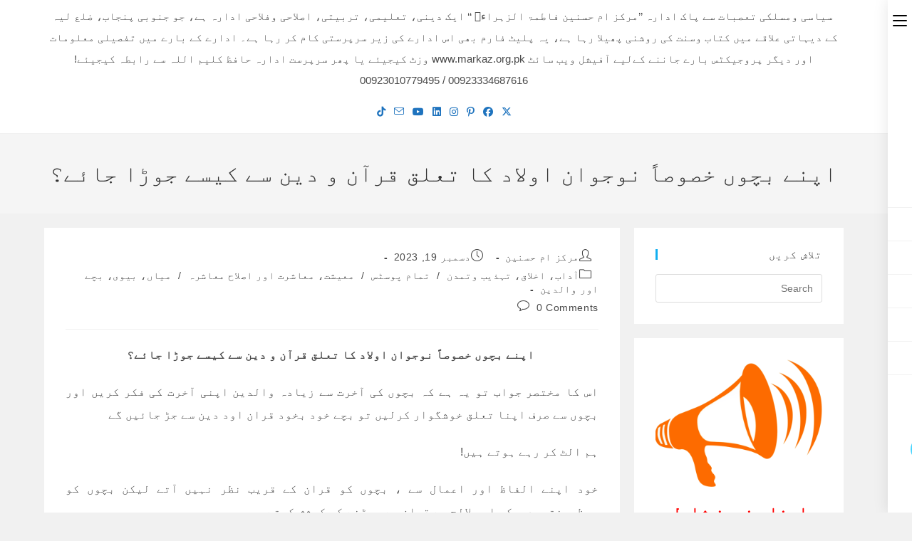

--- FILE ---
content_type: text/html; charset=UTF-8
request_url: https://blog.markaz.org.pk/aulad-ka-taluq-quran-wa-deen-sey-kaisy-jaurreen/
body_size: 22419
content:
<!DOCTYPE html>
<html class="html" dir="rtl" lang="ur">
<head>
	<meta charset="UTF-8">
	<link rel="profile" href="https://gmpg.org/xfn/11">

	<meta name='robots' content='index, follow, max-image-preview:large, max-snippet:-1, max-video-preview:-1' />
<link rel="pingback" href="https://blog.markaz.org.pk/xmlrpc.php">
<meta name="viewport" content="width=device-width, initial-scale=1">
	<!-- This site is optimized with the Yoast SEO plugin v26.5 - https://yoast.com/wordpress/plugins/seo/ -->
	<title> اپنے بچوں خصوصاً نوجوان اولاد کا تعلق قرآن و دین سے کیسے جوڑا جائے؟ - بلاگ: مرکز ام حسنین فاطمۃ الزہراء رضی اللہ عنہا</title>
	<meta name="description" content="اس کا مختصر جواب تو یہ ہے کہ بچوں کی آخرت سے زیادہ والدین اپنی آخرت کی فکر کریں اور بچوں سے صرف اپنا تعلق خوشگوار کرلیں تو بچے خود بخود قران اود دین سے جڑ جائیں گے" />
	<link rel="canonical" href="https://blog.markaz.org.pk/aulad-ka-taluq-quran-wa-deen-sey-kaisy-jaurreen/" />
	<meta property="og:locale" content="en_US" />
	<meta property="og:type" content="article" />
	<meta property="og:title" content=" اپنے بچوں خصوصاً نوجوان اولاد کا تعلق قرآن و دین سے کیسے جوڑا جائے؟ - بلاگ: مرکز ام حسنین فاطمۃ الزہراء رضی اللہ عنہا" />
	<meta property="og:description" content="اس کا مختصر جواب تو یہ ہے کہ بچوں کی آخرت سے زیادہ والدین اپنی آخرت کی فکر کریں اور بچوں سے صرف اپنا تعلق خوشگوار کرلیں تو بچے خود بخود قران اود دین سے جڑ جائیں گے" />
	<meta property="og:url" content="https://blog.markaz.org.pk/aulad-ka-taluq-quran-wa-deen-sey-kaisy-jaurreen/" />
	<meta property="og:site_name" content="بلاگ: مرکز ام حسنین فاطمۃ الزہراء رضی اللہ عنہا" />
	<meta property="article:publisher" content="https://www.facebook.com/markazkaror" />
	<meta property="article:published_time" content="2023-12-19T09:13:00+00:00" />
	<meta name="author" content="مرکز ام حسنین" />
	<meta name="twitter:card" content="summary_large_image" />
	<meta name="twitter:creator" content="@markazkaror" />
	<meta name="twitter:site" content="@markazkaror" />
	<meta name="twitter:label1" content="Written by" />
	<meta name="twitter:data1" content="مرکز ام حسنین" />
	<meta name="twitter:label2" content="Est. reading time" />
	<meta name="twitter:data2" content="5 منٹس" />
	<script type="application/ld+json" class="yoast-schema-graph">{"@context":"https://schema.org","@graph":[{"@type":"Article","@id":"https://blog.markaz.org.pk/aulad-ka-taluq-quran-wa-deen-sey-kaisy-jaurreen/#article","isPartOf":{"@id":"https://blog.markaz.org.pk/aulad-ka-taluq-quran-wa-deen-sey-kaisy-jaurreen/"},"author":{"name":"مرکز ام حسنین","@id":"https://blog.markaz.org.pk/#/schema/person/8b13b73d2f0bf2f777796d7da2077e76"},"headline":" اپنے بچوں خصوصاً نوجوان اولاد کا تعلق قرآن و دین سے کیسے جوڑا جائے؟","datePublished":"2023-12-19T09:13:00+00:00","mainEntityOfPage":{"@id":"https://blog.markaz.org.pk/aulad-ka-taluq-quran-wa-deen-sey-kaisy-jaurreen/"},"wordCount":21,"commentCount":0,"publisher":{"@id":"https://blog.markaz.org.pk/#organization"},"keywords":["especially young children","How to connect your children","with the Qur'an and religion?"],"articleSection":["آداب، اخلاق، تہذیب وتمدن","تمام پوسٹس","معیشت، معاشرت اور اصلاح معاشرہ","میاں، بیوی، بچے اور والدین"],"inLanguage":"ur","potentialAction":[{"@type":"CommentAction","name":"Comment","target":["https://blog.markaz.org.pk/aulad-ka-taluq-quran-wa-deen-sey-kaisy-jaurreen/#respond"]}]},{"@type":"WebPage","@id":"https://blog.markaz.org.pk/aulad-ka-taluq-quran-wa-deen-sey-kaisy-jaurreen/","url":"https://blog.markaz.org.pk/aulad-ka-taluq-quran-wa-deen-sey-kaisy-jaurreen/","name":" اپنے بچوں خصوصاً نوجوان اولاد کا تعلق قرآن و دین سے کیسے جوڑا جائے؟ - بلاگ: مرکز ام حسنین فاطمۃ الزہراء رضی اللہ عنہا","isPartOf":{"@id":"https://blog.markaz.org.pk/#website"},"datePublished":"2023-12-19T09:13:00+00:00","description":"اس کا مختصر جواب تو یہ ہے کہ بچوں کی آخرت سے زیادہ والدین اپنی آخرت کی فکر کریں اور بچوں سے صرف اپنا تعلق خوشگوار کرلیں تو بچے خود بخود قران اود دین سے جڑ جائیں گے","breadcrumb":{"@id":"https://blog.markaz.org.pk/aulad-ka-taluq-quran-wa-deen-sey-kaisy-jaurreen/#breadcrumb"},"inLanguage":"ur","potentialAction":[{"@type":"ReadAction","target":["https://blog.markaz.org.pk/aulad-ka-taluq-quran-wa-deen-sey-kaisy-jaurreen/"]}]},{"@type":"BreadcrumbList","@id":"https://blog.markaz.org.pk/aulad-ka-taluq-quran-wa-deen-sey-kaisy-jaurreen/#breadcrumb","itemListElement":[{"@type":"ListItem","position":1,"name":"Home","item":"https://blog.markaz.org.pk/"},{"@type":"ListItem","position":2,"name":" اپنے بچوں خصوصاً نوجوان اولاد کا تعلق قرآن و دین سے کیسے جوڑا جائے؟"}]},{"@type":"WebSite","@id":"https://blog.markaz.org.pk/#website","url":"https://blog.markaz.org.pk/","name":"بلاگ: مرکز ام حسنین فاطمۃ الزہراء رضی اللہ عنہا","description":"ایک دینی، تعلیمی، تربیتی، اصلاحی وفلاحی ادارہ","publisher":{"@id":"https://blog.markaz.org.pk/#organization"},"potentialAction":[{"@type":"SearchAction","target":{"@type":"EntryPoint","urlTemplate":"https://blog.markaz.org.pk/?s={search_term_string}"},"query-input":{"@type":"PropertyValueSpecification","valueRequired":true,"valueName":"search_term_string"}}],"inLanguage":"ur"},{"@type":"Organization","@id":"https://blog.markaz.org.pk/#organization","name":"ادارہ: مرکز ام حسنین فاطمۃ الزہراء رضی اللہ عنہا","url":"https://blog.markaz.org.pk/","logo":{"@type":"ImageObject","inLanguage":"ur","@id":"https://blog.markaz.org.pk/#/schema/logo/image/","url":"https://blog.markaz.org.pk/wp-content/uploads/2023/11/cropped-Markaz-Logo-PNG-02.png","contentUrl":"https://blog.markaz.org.pk/wp-content/uploads/2023/11/cropped-Markaz-Logo-PNG-02.png","width":2000,"height":2000,"caption":"ادارہ: مرکز ام حسنین فاطمۃ الزہراء رضی اللہ عنہا"},"image":{"@id":"https://blog.markaz.org.pk/#/schema/logo/image/"},"sameAs":["https://www.facebook.com/markazkaror","https://x.com/markazkaror","https://www.youtube.com/@markazkaror","https://www.instagram.com/markazkaror","https://www.pinterest.com/markazkaror","https://www.tiktok.com/@markazkaror","https://www.linkedin.com/in/markazkaror","https://www.reddit.com/user/markazkaror"]},{"@type":"Person","@id":"https://blog.markaz.org.pk/#/schema/person/8b13b73d2f0bf2f777796d7da2077e76","name":"مرکز ام حسنین","image":{"@type":"ImageObject","inLanguage":"ur","@id":"https://blog.markaz.org.pk/#/schema/person/image/","url":"https://secure.gravatar.com/avatar/b4bbda9656be4ca76471d1921b2ed8d089474f7e2b0508b61b9d349a4f168278?s=96&d=mm&r=g","contentUrl":"https://secure.gravatar.com/avatar/b4bbda9656be4ca76471d1921b2ed8d089474f7e2b0508b61b9d349a4f168278?s=96&d=mm&r=g","caption":"مرکز ام حسنین"},"sameAs":["https://blog.markaz.org.pk"],"url":"https://blog.markaz.org.pk/author/markaz-blog/"}]}</script>
	<!-- / Yoast SEO plugin. -->


<link rel="alternate" type="application/rss+xml" title="بلاگ: مرکز ام حسنین فاطمۃ الزہراء رضی اللہ عنہا &raquo; فیڈ" href="https://blog.markaz.org.pk/feed/" />
<link rel="alternate" type="application/rss+xml" title="بلاگ: مرکز ام حسنین فاطمۃ الزہراء رضی اللہ عنہا &raquo; تبصروں کی فیڈ" href="https://blog.markaz.org.pk/comments/feed/" />
<link rel="alternate" type="application/rss+xml" title="بلاگ: مرکز ام حسنین فاطمۃ الزہراء رضی اللہ عنہا &raquo;  اپنے بچوں خصوصاً نوجوان اولاد کا تعلق قرآن و دین سے کیسے جوڑا جائے؟ تبصروں کی فیڈ" href="https://blog.markaz.org.pk/aulad-ka-taluq-quran-wa-deen-sey-kaisy-jaurreen/feed/" />
<link rel="alternate" title="oEmbed (JSON)" type="application/json+oembed" href="https://blog.markaz.org.pk/wp-json/oembed/1.0/embed?url=https%3A%2F%2Fblog.markaz.org.pk%2Faulad-ka-taluq-quran-wa-deen-sey-kaisy-jaurreen%2F" />
<link rel="alternate" title="oEmbed (XML)" type="text/xml+oembed" href="https://blog.markaz.org.pk/wp-json/oembed/1.0/embed?url=https%3A%2F%2Fblog.markaz.org.pk%2Faulad-ka-taluq-quran-wa-deen-sey-kaisy-jaurreen%2F&#038;format=xml" />
<style id='wp-img-auto-sizes-contain-inline-css'>
img:is([sizes=auto i],[sizes^="auto," i]){contain-intrinsic-size:3000px 1500px}
/*# sourceURL=wp-img-auto-sizes-contain-inline-css */
</style>
<style id='wp-emoji-styles-inline-css'>

	img.wp-smiley, img.emoji {
		display: inline !important;
		border: none !important;
		box-shadow: none !important;
		height: 1em !important;
		width: 1em !important;
		margin: 0 0.07em !important;
		vertical-align: -0.1em !important;
		background: none !important;
		padding: 0 !important;
	}
/*# sourceURL=wp-emoji-styles-inline-css */
</style>
<style id='wp-block-library-inline-css'>
:root{--wp-block-synced-color:#7a00df;--wp-block-synced-color--rgb:122,0,223;--wp-bound-block-color:var(--wp-block-synced-color);--wp-editor-canvas-background:#ddd;--wp-admin-theme-color:#007cba;--wp-admin-theme-color--rgb:0,124,186;--wp-admin-theme-color-darker-10:#006ba1;--wp-admin-theme-color-darker-10--rgb:0,107,160.5;--wp-admin-theme-color-darker-20:#005a87;--wp-admin-theme-color-darker-20--rgb:0,90,135;--wp-admin-border-width-focus:2px}@media (min-resolution:192dpi){:root{--wp-admin-border-width-focus:1.5px}}.wp-element-button{cursor:pointer}:root .has-very-light-gray-background-color{background-color:#eee}:root .has-very-dark-gray-background-color{background-color:#313131}:root .has-very-light-gray-color{color:#eee}:root .has-very-dark-gray-color{color:#313131}:root .has-vivid-green-cyan-to-vivid-cyan-blue-gradient-background{background:linear-gradient(135deg,#00d084,#0693e3)}:root .has-purple-crush-gradient-background{background:linear-gradient(135deg,#34e2e4,#4721fb 50%,#ab1dfe)}:root .has-hazy-dawn-gradient-background{background:linear-gradient(135deg,#faaca8,#dad0ec)}:root .has-subdued-olive-gradient-background{background:linear-gradient(135deg,#fafae1,#67a671)}:root .has-atomic-cream-gradient-background{background:linear-gradient(135deg,#fdd79a,#004a59)}:root .has-nightshade-gradient-background{background:linear-gradient(135deg,#330968,#31cdcf)}:root .has-midnight-gradient-background{background:linear-gradient(135deg,#020381,#2874fc)}:root{--wp--preset--font-size--normal:16px;--wp--preset--font-size--huge:42px}.has-regular-font-size{font-size:1em}.has-larger-font-size{font-size:2.625em}.has-normal-font-size{font-size:var(--wp--preset--font-size--normal)}.has-huge-font-size{font-size:var(--wp--preset--font-size--huge)}.has-text-align-center{text-align:center}.has-text-align-left{text-align:left}.has-text-align-right{text-align:right}.has-fit-text{white-space:nowrap!important}#end-resizable-editor-section{display:none}.aligncenter{clear:both}.items-justified-left{justify-content:flex-start}.items-justified-center{justify-content:center}.items-justified-right{justify-content:flex-end}.items-justified-space-between{justify-content:space-between}.screen-reader-text{border:0;clip-path:inset(50%);height:1px;margin:-1px;overflow:hidden;padding:0;position:absolute;width:1px;word-wrap:normal!important}.screen-reader-text:focus{background-color:#ddd;clip-path:none;color:#444;display:block;font-size:1em;height:auto;left:5px;line-height:normal;padding:15px 23px 14px;text-decoration:none;top:5px;width:auto;z-index:100000}html :where(.has-border-color){border-style:solid}html :where([style*=border-top-color]){border-top-style:solid}html :where([style*=border-right-color]){border-right-style:solid}html :where([style*=border-bottom-color]){border-bottom-style:solid}html :where([style*=border-left-color]){border-left-style:solid}html :where([style*=border-width]){border-style:solid}html :where([style*=border-top-width]){border-top-style:solid}html :where([style*=border-right-width]){border-right-style:solid}html :where([style*=border-bottom-width]){border-bottom-style:solid}html :where([style*=border-left-width]){border-left-style:solid}html :where(img[class*=wp-image-]){height:auto;max-width:100%}:where(figure){margin:0 0 1em}html :where(.is-position-sticky){--wp-admin--admin-bar--position-offset:var(--wp-admin--admin-bar--height,0px)}@media screen and (max-width:600px){html :where(.is-position-sticky){--wp-admin--admin-bar--position-offset:0px}}

/*# sourceURL=wp-block-library-inline-css */
</style><style id='global-styles-inline-css'>
:root{--wp--preset--aspect-ratio--square: 1;--wp--preset--aspect-ratio--4-3: 4/3;--wp--preset--aspect-ratio--3-4: 3/4;--wp--preset--aspect-ratio--3-2: 3/2;--wp--preset--aspect-ratio--2-3: 2/3;--wp--preset--aspect-ratio--16-9: 16/9;--wp--preset--aspect-ratio--9-16: 9/16;--wp--preset--color--black: #000000;--wp--preset--color--cyan-bluish-gray: #abb8c3;--wp--preset--color--white: #ffffff;--wp--preset--color--pale-pink: #f78da7;--wp--preset--color--vivid-red: #cf2e2e;--wp--preset--color--luminous-vivid-orange: #ff6900;--wp--preset--color--luminous-vivid-amber: #fcb900;--wp--preset--color--light-green-cyan: #7bdcb5;--wp--preset--color--vivid-green-cyan: #00d084;--wp--preset--color--pale-cyan-blue: #8ed1fc;--wp--preset--color--vivid-cyan-blue: #0693e3;--wp--preset--color--vivid-purple: #9b51e0;--wp--preset--gradient--vivid-cyan-blue-to-vivid-purple: linear-gradient(135deg,rgb(6,147,227) 0%,rgb(155,81,224) 100%);--wp--preset--gradient--light-green-cyan-to-vivid-green-cyan: linear-gradient(135deg,rgb(122,220,180) 0%,rgb(0,208,130) 100%);--wp--preset--gradient--luminous-vivid-amber-to-luminous-vivid-orange: linear-gradient(135deg,rgb(252,185,0) 0%,rgb(255,105,0) 100%);--wp--preset--gradient--luminous-vivid-orange-to-vivid-red: linear-gradient(135deg,rgb(255,105,0) 0%,rgb(207,46,46) 100%);--wp--preset--gradient--very-light-gray-to-cyan-bluish-gray: linear-gradient(135deg,rgb(238,238,238) 0%,rgb(169,184,195) 100%);--wp--preset--gradient--cool-to-warm-spectrum: linear-gradient(135deg,rgb(74,234,220) 0%,rgb(151,120,209) 20%,rgb(207,42,186) 40%,rgb(238,44,130) 60%,rgb(251,105,98) 80%,rgb(254,248,76) 100%);--wp--preset--gradient--blush-light-purple: linear-gradient(135deg,rgb(255,206,236) 0%,rgb(152,150,240) 100%);--wp--preset--gradient--blush-bordeaux: linear-gradient(135deg,rgb(254,205,165) 0%,rgb(254,45,45) 50%,rgb(107,0,62) 100%);--wp--preset--gradient--luminous-dusk: linear-gradient(135deg,rgb(255,203,112) 0%,rgb(199,81,192) 50%,rgb(65,88,208) 100%);--wp--preset--gradient--pale-ocean: linear-gradient(135deg,rgb(255,245,203) 0%,rgb(182,227,212) 50%,rgb(51,167,181) 100%);--wp--preset--gradient--electric-grass: linear-gradient(135deg,rgb(202,248,128) 0%,rgb(113,206,126) 100%);--wp--preset--gradient--midnight: linear-gradient(135deg,rgb(2,3,129) 0%,rgb(40,116,252) 100%);--wp--preset--font-size--small: 13px;--wp--preset--font-size--medium: 20px;--wp--preset--font-size--large: 36px;--wp--preset--font-size--x-large: 42px;--wp--preset--spacing--20: 0.44rem;--wp--preset--spacing--30: 0.67rem;--wp--preset--spacing--40: 1rem;--wp--preset--spacing--50: 1.5rem;--wp--preset--spacing--60: 2.25rem;--wp--preset--spacing--70: 3.38rem;--wp--preset--spacing--80: 5.06rem;--wp--preset--shadow--natural: 6px 6px 9px rgba(0, 0, 0, 0.2);--wp--preset--shadow--deep: 12px 12px 50px rgba(0, 0, 0, 0.4);--wp--preset--shadow--sharp: 6px 6px 0px rgba(0, 0, 0, 0.2);--wp--preset--shadow--outlined: 6px 6px 0px -3px rgb(255, 255, 255), 6px 6px rgb(0, 0, 0);--wp--preset--shadow--crisp: 6px 6px 0px rgb(0, 0, 0);}:where(.is-layout-flex){gap: 0.5em;}:where(.is-layout-grid){gap: 0.5em;}body .is-layout-flex{display: flex;}.is-layout-flex{flex-wrap: wrap;align-items: center;}.is-layout-flex > :is(*, div){margin: 0;}body .is-layout-grid{display: grid;}.is-layout-grid > :is(*, div){margin: 0;}:where(.wp-block-columns.is-layout-flex){gap: 2em;}:where(.wp-block-columns.is-layout-grid){gap: 2em;}:where(.wp-block-post-template.is-layout-flex){gap: 1.25em;}:where(.wp-block-post-template.is-layout-grid){gap: 1.25em;}.has-black-color{color: var(--wp--preset--color--black) !important;}.has-cyan-bluish-gray-color{color: var(--wp--preset--color--cyan-bluish-gray) !important;}.has-white-color{color: var(--wp--preset--color--white) !important;}.has-pale-pink-color{color: var(--wp--preset--color--pale-pink) !important;}.has-vivid-red-color{color: var(--wp--preset--color--vivid-red) !important;}.has-luminous-vivid-orange-color{color: var(--wp--preset--color--luminous-vivid-orange) !important;}.has-luminous-vivid-amber-color{color: var(--wp--preset--color--luminous-vivid-amber) !important;}.has-light-green-cyan-color{color: var(--wp--preset--color--light-green-cyan) !important;}.has-vivid-green-cyan-color{color: var(--wp--preset--color--vivid-green-cyan) !important;}.has-pale-cyan-blue-color{color: var(--wp--preset--color--pale-cyan-blue) !important;}.has-vivid-cyan-blue-color{color: var(--wp--preset--color--vivid-cyan-blue) !important;}.has-vivid-purple-color{color: var(--wp--preset--color--vivid-purple) !important;}.has-black-background-color{background-color: var(--wp--preset--color--black) !important;}.has-cyan-bluish-gray-background-color{background-color: var(--wp--preset--color--cyan-bluish-gray) !important;}.has-white-background-color{background-color: var(--wp--preset--color--white) !important;}.has-pale-pink-background-color{background-color: var(--wp--preset--color--pale-pink) !important;}.has-vivid-red-background-color{background-color: var(--wp--preset--color--vivid-red) !important;}.has-luminous-vivid-orange-background-color{background-color: var(--wp--preset--color--luminous-vivid-orange) !important;}.has-luminous-vivid-amber-background-color{background-color: var(--wp--preset--color--luminous-vivid-amber) !important;}.has-light-green-cyan-background-color{background-color: var(--wp--preset--color--light-green-cyan) !important;}.has-vivid-green-cyan-background-color{background-color: var(--wp--preset--color--vivid-green-cyan) !important;}.has-pale-cyan-blue-background-color{background-color: var(--wp--preset--color--pale-cyan-blue) !important;}.has-vivid-cyan-blue-background-color{background-color: var(--wp--preset--color--vivid-cyan-blue) !important;}.has-vivid-purple-background-color{background-color: var(--wp--preset--color--vivid-purple) !important;}.has-black-border-color{border-color: var(--wp--preset--color--black) !important;}.has-cyan-bluish-gray-border-color{border-color: var(--wp--preset--color--cyan-bluish-gray) !important;}.has-white-border-color{border-color: var(--wp--preset--color--white) !important;}.has-pale-pink-border-color{border-color: var(--wp--preset--color--pale-pink) !important;}.has-vivid-red-border-color{border-color: var(--wp--preset--color--vivid-red) !important;}.has-luminous-vivid-orange-border-color{border-color: var(--wp--preset--color--luminous-vivid-orange) !important;}.has-luminous-vivid-amber-border-color{border-color: var(--wp--preset--color--luminous-vivid-amber) !important;}.has-light-green-cyan-border-color{border-color: var(--wp--preset--color--light-green-cyan) !important;}.has-vivid-green-cyan-border-color{border-color: var(--wp--preset--color--vivid-green-cyan) !important;}.has-pale-cyan-blue-border-color{border-color: var(--wp--preset--color--pale-cyan-blue) !important;}.has-vivid-cyan-blue-border-color{border-color: var(--wp--preset--color--vivid-cyan-blue) !important;}.has-vivid-purple-border-color{border-color: var(--wp--preset--color--vivid-purple) !important;}.has-vivid-cyan-blue-to-vivid-purple-gradient-background{background: var(--wp--preset--gradient--vivid-cyan-blue-to-vivid-purple) !important;}.has-light-green-cyan-to-vivid-green-cyan-gradient-background{background: var(--wp--preset--gradient--light-green-cyan-to-vivid-green-cyan) !important;}.has-luminous-vivid-amber-to-luminous-vivid-orange-gradient-background{background: var(--wp--preset--gradient--luminous-vivid-amber-to-luminous-vivid-orange) !important;}.has-luminous-vivid-orange-to-vivid-red-gradient-background{background: var(--wp--preset--gradient--luminous-vivid-orange-to-vivid-red) !important;}.has-very-light-gray-to-cyan-bluish-gray-gradient-background{background: var(--wp--preset--gradient--very-light-gray-to-cyan-bluish-gray) !important;}.has-cool-to-warm-spectrum-gradient-background{background: var(--wp--preset--gradient--cool-to-warm-spectrum) !important;}.has-blush-light-purple-gradient-background{background: var(--wp--preset--gradient--blush-light-purple) !important;}.has-blush-bordeaux-gradient-background{background: var(--wp--preset--gradient--blush-bordeaux) !important;}.has-luminous-dusk-gradient-background{background: var(--wp--preset--gradient--luminous-dusk) !important;}.has-pale-ocean-gradient-background{background: var(--wp--preset--gradient--pale-ocean) !important;}.has-electric-grass-gradient-background{background: var(--wp--preset--gradient--electric-grass) !important;}.has-midnight-gradient-background{background: var(--wp--preset--gradient--midnight) !important;}.has-small-font-size{font-size: var(--wp--preset--font-size--small) !important;}.has-medium-font-size{font-size: var(--wp--preset--font-size--medium) !important;}.has-large-font-size{font-size: var(--wp--preset--font-size--large) !important;}.has-x-large-font-size{font-size: var(--wp--preset--font-size--x-large) !important;}
/*# sourceURL=global-styles-inline-css */
</style>

<style id='classic-theme-styles-inline-css'>
/*! This file is auto-generated */
.wp-block-button__link{color:#fff;background-color:#32373c;border-radius:9999px;box-shadow:none;text-decoration:none;padding:calc(.667em + 2px) calc(1.333em + 2px);font-size:1.125em}.wp-block-file__button{background:#32373c;color:#fff;text-decoration:none}
/*# sourceURL=/wp-includes/css/classic-themes.min.css */
</style>
<link rel='stylesheet' id='oceanwp-style-css' href='https://blog.markaz.org.pk/wp-content/themes/oceanwp/assets/css/style.min.css?ver=1.0' media='all' />
<style id='oceanwp-style-inline-css'>
body div.wpforms-container-full .wpforms-form input[type=submit]:hover,
			body div.wpforms-container-full .wpforms-form input[type=submit]:active,
			body div.wpforms-container-full .wpforms-form button[type=submit]:hover,
			body div.wpforms-container-full .wpforms-form button[type=submit]:active,
			body div.wpforms-container-full .wpforms-form .wpforms-page-button:hover,
			body div.wpforms-container-full .wpforms-form .wpforms-page-button:active,
			body .wp-core-ui div.wpforms-container-full .wpforms-form input[type=submit]:hover,
			body .wp-core-ui div.wpforms-container-full .wpforms-form input[type=submit]:active,
			body .wp-core-ui div.wpforms-container-full .wpforms-form button[type=submit]:hover,
			body .wp-core-ui div.wpforms-container-full .wpforms-form button[type=submit]:active,
			body .wp-core-ui div.wpforms-container-full .wpforms-form .wpforms-page-button:hover,
			body .wp-core-ui div.wpforms-container-full .wpforms-form .wpforms-page-button:active {
					background: linear-gradient(0deg, rgba(0, 0, 0, 0.2), rgba(0, 0, 0, 0.2)), var(--wpforms-button-background-color-alt, var(--wpforms-button-background-color)) !important;
			}
/*# sourceURL=oceanwp-style-inline-css */
</style>
<link rel='stylesheet' id='child-style-css' href='https://blog.markaz.org.pk/wp-content/themes/oceanwp-child-theme-master/style.css?ver=6.9' media='all' />
<link rel='stylesheet' id='font-awesome-css' href='https://blog.markaz.org.pk/wp-content/themes/oceanwp/assets/fonts/fontawesome/css/all.min.css?ver=6.7.2' media='all' />
<link rel='stylesheet' id='simple-line-icons-css' href='https://blog.markaz.org.pk/wp-content/themes/oceanwp/assets/css/third/simple-line-icons.min.css?ver=2.4.0' media='all' />
<link rel='stylesheet' id='oceanwp-hamburgers-css' href='https://blog.markaz.org.pk/wp-content/themes/oceanwp/assets/css/third/hamburgers/hamburgers.min.css?ver=1.0' media='all' />
<link rel='stylesheet' id='oceanwp-spin-css' href='https://blog.markaz.org.pk/wp-content/themes/oceanwp/assets/css/third/hamburgers/types/spin.css?ver=1.0' media='all' />
<link rel='stylesheet' id='ow-perfect-scrollbar-css' href='https://blog.markaz.org.pk/wp-content/themes/oceanwp/assets/css/third/perfect-scrollbar.css?ver=1.5.0' media='all' />
<link rel='stylesheet' id='oe-widgets-style-css' href='https://blog.markaz.org.pk/wp-content/plugins/ocean-extra/assets/css/widgets.css?ver=6.9' media='all' />
<link rel='stylesheet' id='oe-widgets-style-rtl-css' href='https://blog.markaz.org.pk/wp-content/plugins/ocean-extra/assets/css/rtl.css?ver=6.9' media='all' />
<link rel='stylesheet' id='oss-social-share-style-css' href='https://blog.markaz.org.pk/wp-content/plugins/ocean-social-sharing/assets/css/style.min.css?ver=6.9' media='all' />
<link rel='stylesheet' id='oss-social-share-rtl-css' href='https://blog.markaz.org.pk/wp-content/plugins/ocean-social-sharing/assets/css/rtl.css?ver=6.9' media='all' />
<script src="https://blog.markaz.org.pk/wp-includes/js/jquery/jquery.min.js?ver=3.7.1" id="jquery-core-js"></script>
<script src="https://blog.markaz.org.pk/wp-includes/js/jquery/jquery-migrate.min.js?ver=3.4.1" id="jquery-migrate-js"></script>
<link rel="https://api.w.org/" href="https://blog.markaz.org.pk/wp-json/" /><link rel="alternate" title="JSON" type="application/json" href="https://blog.markaz.org.pk/wp-json/wp/v2/posts/182" /><link rel="EditURI" type="application/rsd+xml" title="RSD" href="https://blog.markaz.org.pk/xmlrpc.php?rsd" />
<meta name="generator" content="WordPress 6.9" />
<link rel='shortlink' href='https://blog.markaz.org.pk/?p=182' />
<link rel="icon" href="https://blog.markaz.org.pk/wp-content/uploads/2023/11/cropped-cropped-Markaz-Logo-PNG-02-32x32.png" sizes="32x32" />
<link rel="icon" href="https://blog.markaz.org.pk/wp-content/uploads/2023/11/cropped-cropped-Markaz-Logo-PNG-02-192x192.png" sizes="192x192" />
<link rel="apple-touch-icon" href="https://blog.markaz.org.pk/wp-content/uploads/2023/11/cropped-cropped-Markaz-Logo-PNG-02-180x180.png" />
<meta name="msapplication-TileImage" content="https://blog.markaz.org.pk/wp-content/uploads/2023/11/cropped-cropped-Markaz-Logo-PNG-02-270x270.png" />
<!-- OceanWP CSS -->
<style type="text/css">
/* Colors */body .theme-button,body input[type="submit"],body button[type="submit"],body button,body .button,body div.wpforms-container-full .wpforms-form input[type=submit],body div.wpforms-container-full .wpforms-form button[type=submit],body div.wpforms-container-full .wpforms-form .wpforms-page-button,.woocommerce-cart .wp-element-button,.woocommerce-checkout .wp-element-button,.wp-block-button__link{border-color:#ffffff}body .theme-button:hover,body input[type="submit"]:hover,body button[type="submit"]:hover,body button:hover,body .button:hover,body div.wpforms-container-full .wpforms-form input[type=submit]:hover,body div.wpforms-container-full .wpforms-form input[type=submit]:active,body div.wpforms-container-full .wpforms-form button[type=submit]:hover,body div.wpforms-container-full .wpforms-form button[type=submit]:active,body div.wpforms-container-full .wpforms-form .wpforms-page-button:hover,body div.wpforms-container-full .wpforms-form .wpforms-page-button:active,.woocommerce-cart .wp-element-button:hover,.woocommerce-checkout .wp-element-button:hover,.wp-block-button__link:hover{border-color:#ffffff}/* OceanWP Style Settings CSS */.container{width:1240px}.theme-button,input[type="submit"],button[type="submit"],button,.button,body div.wpforms-container-full .wpforms-form input[type=submit],body div.wpforms-container-full .wpforms-form button[type=submit],body div.wpforms-container-full .wpforms-form .wpforms-page-button{border-style:solid}.theme-button,input[type="submit"],button[type="submit"],button,.button,body div.wpforms-container-full .wpforms-form input[type=submit],body div.wpforms-container-full .wpforms-form button[type=submit],body div.wpforms-container-full .wpforms-form .wpforms-page-button{border-width:1px}form input[type="text"],form input[type="password"],form input[type="email"],form input[type="url"],form input[type="date"],form input[type="month"],form input[type="time"],form input[type="datetime"],form input[type="datetime-local"],form input[type="week"],form input[type="number"],form input[type="search"],form input[type="tel"],form input[type="color"],form select,form textarea,.woocommerce .woocommerce-checkout .select2-container--default .select2-selection--single{border-style:solid}body div.wpforms-container-full .wpforms-form input[type=date],body div.wpforms-container-full .wpforms-form input[type=datetime],body div.wpforms-container-full .wpforms-form input[type=datetime-local],body div.wpforms-container-full .wpforms-form input[type=email],body div.wpforms-container-full .wpforms-form input[type=month],body div.wpforms-container-full .wpforms-form input[type=number],body div.wpforms-container-full .wpforms-form input[type=password],body div.wpforms-container-full .wpforms-form input[type=range],body div.wpforms-container-full .wpforms-form input[type=search],body div.wpforms-container-full .wpforms-form input[type=tel],body div.wpforms-container-full .wpforms-form input[type=text],body div.wpforms-container-full .wpforms-form input[type=time],body div.wpforms-container-full .wpforms-form input[type=url],body div.wpforms-container-full .wpforms-form input[type=week],body div.wpforms-container-full .wpforms-form select,body div.wpforms-container-full .wpforms-form textarea{border-style:solid}form input[type="text"],form input[type="password"],form input[type="email"],form input[type="url"],form input[type="date"],form input[type="month"],form input[type="time"],form input[type="datetime"],form input[type="datetime-local"],form input[type="week"],form input[type="number"],form input[type="search"],form input[type="tel"],form input[type="color"],form select,form textarea{border-radius:3px}body div.wpforms-container-full .wpforms-form input[type=date],body div.wpforms-container-full .wpforms-form input[type=datetime],body div.wpforms-container-full .wpforms-form input[type=datetime-local],body div.wpforms-container-full .wpforms-form input[type=email],body div.wpforms-container-full .wpforms-form input[type=month],body div.wpforms-container-full .wpforms-form input[type=number],body div.wpforms-container-full .wpforms-form input[type=password],body div.wpforms-container-full .wpforms-form input[type=range],body div.wpforms-container-full .wpforms-form input[type=search],body div.wpforms-container-full .wpforms-form input[type=tel],body div.wpforms-container-full .wpforms-form input[type=text],body div.wpforms-container-full .wpforms-form input[type=time],body div.wpforms-container-full .wpforms-form input[type=url],body div.wpforms-container-full .wpforms-form input[type=week],body div.wpforms-container-full .wpforms-form select,body div.wpforms-container-full .wpforms-form textarea{border-radius:3px}#scroll-top{background-color:#dd3333}/* Header */#site-header.vertical-header #site-navigation-wrap .dropdown-menu >li >a{padding-top:15px;padding-bottom:15px}#site-header.has-header-media .overlay-header-media{background-color:rgba(0,0,0,0.5)}#site-logo #site-logo-inner a img,#site-header.center-header #site-navigation-wrap .middle-site-logo a img{max-width:150px}#site-header #site-logo #site-logo-inner a img,#site-header.center-header #site-navigation-wrap .middle-site-logo a img{max-height:150px}/* Topbar */#top-bar-social li a{color:#1e73be}#top-bar-social li a .owp-icon use{stroke:#1e73be}/* Blog CSS */.ocean-single-post-header ul.meta-item li a:hover{color:#333333}/* Footer Copyright */#footer-bottom{background-color:#1e73be}/* Typography */body{font-size:16px;line-height:2}h1,h2,h3,h4,h5,h6,.theme-heading,.widget-title,.oceanwp-widget-recent-posts-title,.comment-reply-title,.entry-title,.sidebar-box .widget-title{line-height:1.4}h1{font-size:23px;line-height:1.4}h2{font-size:20px;line-height:1.4}h3{font-size:18px;line-height:1.4}h4{font-size:17px;line-height:1.4}h5{font-size:14px;line-height:1.4}h6{font-size:15px;line-height:1.4}.page-header .page-header-title,.page-header.background-image-page-header .page-header-title{font-size:32px;line-height:1.4}.page-header .page-subheading{font-size:15px;line-height:1.8}.site-breadcrumbs,.site-breadcrumbs a{font-size:13px;line-height:1.4}#top-bar-content,#top-bar-social-alt{font-size:15px;line-height:2}#site-logo a.site-logo-text{font-size:24px;line-height:1.8}#site-navigation-wrap .dropdown-menu >li >a,#site-header.full_screen-header .fs-dropdown-menu >li >a,#site-header.top-header #site-navigation-wrap .dropdown-menu >li >a,#site-header.center-header #site-navigation-wrap .dropdown-menu >li >a,#site-header.medium-header #site-navigation-wrap .dropdown-menu >li >a,.oceanwp-mobile-menu-icon a{font-size:16px}.dropdown-menu ul li a.menu-link,#site-header.full_screen-header .fs-dropdown-menu ul.sub-menu li a{font-size:12px;line-height:1.2;letter-spacing:.6px}.sidr-class-dropdown-menu li a,a.sidr-class-toggle-sidr-close,#mobile-dropdown ul li a,body #mobile-fullscreen ul li a{font-size:15px;line-height:1.8}.blog-entry.post .blog-entry-header .entry-title a{font-size:20px;line-height:1.8}.ocean-single-post-header .single-post-title{font-size:34px;line-height:1.4;letter-spacing:.6px}.ocean-single-post-header ul.meta-item li,.ocean-single-post-header ul.meta-item li a{font-size:13px;line-height:1.4;letter-spacing:.6px}.ocean-single-post-header .post-author-name,.ocean-single-post-header .post-author-name a{font-size:14px;line-height:1.4;letter-spacing:.6px}.ocean-single-post-header .post-author-description{font-size:12px;line-height:1.4;letter-spacing:.6px}.single-post .entry-title{font-size:34px;line-height:1.4;letter-spacing:.6px}.single-post ul.meta li,.single-post ul.meta li a{font-size:14px;line-height:1.4;letter-spacing:.6px}.sidebar-box .widget-title,.sidebar-box.widget_block .wp-block-heading{font-size:15px;line-height:1;letter-spacing:1px}#footer-widgets .footer-box .widget-title{font-size:13px;line-height:1;letter-spacing:1px}#footer-bottom #copyright{font-size:12px;line-height:1}#footer-bottom #footer-bottom-menu{font-size:12px;line-height:1}.woocommerce-store-notice.demo_store{line-height:2;letter-spacing:1.5px}.demo_store .woocommerce-store-notice__dismiss-link{line-height:2;letter-spacing:1.5px}.woocommerce ul.products li.product li.title h2,.woocommerce ul.products li.product li.title a{font-size:14px;line-height:1.5}.woocommerce ul.products li.product li.category,.woocommerce ul.products li.product li.category a{font-size:12px;line-height:1}.woocommerce ul.products li.product .price{font-size:18px;line-height:1}.woocommerce ul.products li.product .button,.woocommerce ul.products li.product .product-inner .added_to_cart{font-size:12px;line-height:1.5;letter-spacing:1px}.woocommerce ul.products li.owp-woo-cond-notice span,.woocommerce ul.products li.owp-woo-cond-notice a{font-size:16px;line-height:1;letter-spacing:1px;font-weight:600;text-transform:capitalize}.woocommerce div.product .product_title{font-size:24px;line-height:1.4;letter-spacing:.6px}.woocommerce div.product p.price{font-size:36px;line-height:1}.woocommerce .owp-btn-normal .summary form button.button,.woocommerce .owp-btn-big .summary form button.button,.woocommerce .owp-btn-very-big .summary form button.button{font-size:12px;line-height:1.5;letter-spacing:1px;text-transform:uppercase}.woocommerce div.owp-woo-single-cond-notice span,.woocommerce div.owp-woo-single-cond-notice a{font-size:18px;line-height:2;letter-spacing:1.5px;font-weight:600;text-transform:capitalize}.ocean-preloader--active .preloader-after-content{font-size:20px;line-height:1.8;letter-spacing:.6px}
</style></head>

<body class="rtl wp-singular post-template-default single single-post postid-182 single-format-standard wp-custom-logo wp-embed-responsive wp-theme-oceanwp wp-child-theme-oceanwp-child-theme-master oceanwp-theme dropdown-mobile separate-layout vertical-header-style right-header default-collapse default-breakpoint has-sidebar content-right-sidebar post-in-category-adab-akhlaq-tahzeeb-tamaddun post-in-category-all-posts post-in-category-maeeshat-muashrat-islah-e-muashrah post-in-category-mian-bv-bachay-waldain has-topbar" itemscope="itemscope" itemtype="https://schema.org/Article">

	
	
	<div id="outer-wrap" class="site clr">

		<a class="skip-link screen-reader-text" href="#main">Skip to content</a>

		
		<div id="wrap" class="clr">

			

<div id="top-bar-wrap" class="clr">

	<div id="top-bar" class="clr container">

		
		<div id="top-bar-inner" class="clr">

			
	<div id="top-bar-content" class="clr has-content top-bar-centered">

		
<div id="top-bar-nav" class="navigation clr">

	
</div>

		
			
				<span class="topbar-content">

					سیاسی ومسلکی تعصبات سے پاک ادارہ ’’مرکز ام حسنین فاطمۃ الزہراءؓ ‘‘ ایک دینی، تعلیمی، تربیتی، اصلاحی وفلاحی ادارہ ہے، جو جنوبی پنجاب، ضلع لیہ کے دیہاتی علاقے میں کتاب وسنت کی روشنی پھیلا رہا ہے، یہ پلیٹ فارم بھی اس ادارے کی زیر سرپرستی کام کر رہا ہے۔ ادارے کے بارے میں تفصیلی معلومات اور دیگر پروجیکٹس بارے جاننے کےلیے آفیشل ویب سائٹ www.markaz.org.pk وزٹ کیجیئے یا پھر سرپرست ادارہ حافظ کلیم اللہ سے رابطہ کیجیئے! 00923334687616 / 00923010779495
				</span>

				
	</div><!-- #top-bar-content -->



<div id="top-bar-social" class="clr top-bar-centered">

	<ul class="clr" aria-label="Social links">

		<li class="oceanwp-twitter"><a href="https://twitter.com/markazkaror" aria-label="X (opens in a new tab)" target="_blank" rel="noopener noreferrer"><i class=" fa-brands fa-x-twitter" aria-hidden="true" role="img"></i></a></li><li class="oceanwp-facebook"><a href="https://www.facebook.com/markazkaror" aria-label="Facebook (opens in a new tab)" target="_blank" rel="noopener noreferrer"><i class=" fab fa-facebook" aria-hidden="true" role="img"></i></a></li><li class="oceanwp-pinterest"><a href="https://www.pinterest.com/markazkaror" aria-label="Pinterest (opens in a new tab)" target="_blank" rel="noopener noreferrer"><i class=" fab fa-pinterest-p" aria-hidden="true" role="img"></i></a></li><li class="oceanwp-instagram"><a href="https://www.instagram.com/markazkaror" aria-label="Instagram (opens in a new tab)" target="_blank" rel="noopener noreferrer"><i class=" fab fa-instagram" aria-hidden="true" role="img"></i></a></li><li class="oceanwp-linkedin"><a href="https://www.linkedin.com/in/markazkaror" aria-label="LinkedIn (opens in a new tab)" target="_blank" rel="noopener noreferrer"><i class=" fab fa-linkedin" aria-hidden="true" role="img"></i></a></li><li class="oceanwp-youtube"><a href="https://www.youtube.com/@markazkaror" aria-label="Youtube (opens in a new tab)" target="_blank" rel="noopener noreferrer"><i class=" fab fa-youtube" aria-hidden="true" role="img"></i></a></li><li class="oceanwp-email"><a href="mailto:&#109;a&#114;ka&#122;k&#97;r&#111;r&#64;gmai&#108;&#46;&#99;&#111;&#109;" aria-label="Send email (opens in your application)" target="_self"><i class=" icon-envelope" aria-hidden="true" role="img"></i></a></li><li class="oceanwp-tiktok"><a href="https://www.tiktok.com/@markazkaror" aria-label="TikTok (opens in a new tab)" target="_blank" rel="noopener noreferrer"><i class=" fab fa-tiktok" aria-hidden="true" role="img"></i></a></li>
	</ul>

</div><!-- #top-bar-social -->

		</div><!-- #top-bar-inner -->

		
	</div><!-- #top-bar -->

</div><!-- #top-bar-wrap -->


			
<header id="site-header" class="vertical-header has-social has-shadow vh-center-logo clr" data-height="0" itemscope="itemscope" itemtype="https://schema.org/WPHeader" role="banner">

	
		

<div id="site-header-inner" class="clr container">

	

<div id="site-logo" class="clr" itemscope itemtype="https://schema.org/Brand" >

	
	<div id="site-logo-inner" class="clr">

		<a href="https://blog.markaz.org.pk/" class="custom-logo-link" rel="home"><img width="2000" height="2000" src="https://blog.markaz.org.pk/wp-content/uploads/2023/11/cropped-Markaz-Logo-PNG-02.png" class="custom-logo" alt="بلاگ: مرکز ام حسنین فاطمۃ الزہراء رضی اللہ عنہا" decoding="async" fetchpriority="high" srcset="https://blog.markaz.org.pk/wp-content/uploads/2023/11/cropped-Markaz-Logo-PNG-02.png 2000w, https://blog.markaz.org.pk/wp-content/uploads/2023/11/cropped-Markaz-Logo-PNG-02-300x300.png 300w, https://blog.markaz.org.pk/wp-content/uploads/2023/11/cropped-Markaz-Logo-PNG-02-1024x1024.png 1024w, https://blog.markaz.org.pk/wp-content/uploads/2023/11/cropped-Markaz-Logo-PNG-02-150x150.png 150w, https://blog.markaz.org.pk/wp-content/uploads/2023/11/cropped-Markaz-Logo-PNG-02-768x768.png 768w, https://blog.markaz.org.pk/wp-content/uploads/2023/11/cropped-Markaz-Logo-PNG-02-1536x1536.png 1536w" sizes="(max-width: 2000px) 100vw, 2000px" /></a>
	</div><!-- #site-logo-inner -->

	
	
</div><!-- #site-logo -->


	
					<div id="site-navigation-wrap" class="clr">
			
			
			
			<nav id="site-navigation" class="navigation main-navigation clr" itemscope="itemscope" itemtype="https://schema.org/SiteNavigationElement" role="navigation" >

				<ul id="menu-main-menu" class="main-menu dropdown-menu"><li id="menu-item-36" class="menu-item menu-item-type-custom menu-item-object-custom menu-item-home menu-item-36"><a href="https://blog.markaz.org.pk/" class="menu-link"><span class="text-wrap">پہلا صفحہ</span></a></li><li id="menu-item-34" class="menu-item menu-item-type-taxonomy menu-item-object-category current-post-ancestor current-menu-parent current-post-parent menu-item-34"><a href="https://blog.markaz.org.pk/category/all-posts/" class="menu-link"><span class="text-wrap">تمام پوسٹس</span></a></li><li id="menu-item-35" class="menu-item menu-item-type-taxonomy menu-item-object-category current-post-ancestor menu-item-35"><a href="https://blog.markaz.org.pk/category/articles/" class="menu-link"><span class="text-wrap">مضامین</span></a></li><li id="menu-item-54" class="menu-item menu-item-type-custom menu-item-object-custom menu-item-54"><a href="https://www.markaz.org.pk/our-introduction" class="menu-link"><span class="text-wrap">ہمارا تعارف</span></a></li><li id="menu-item-55" class="menu-item menu-item-type-custom menu-item-object-custom menu-item-55"><a href="https://www.markaz.org.pk/projects" class="menu-link"><span class="text-wrap">منصوبہ جات</span></a></li><li id="menu-item-56" class="menu-item menu-item-type-custom menu-item-object-custom menu-item-56"><a href="https://www.markaz.org.pk/membership" class="menu-link"><span class="text-wrap">ممبرشپ حاصل کریں</span></a></li><li id="menu-item-57" class="menu-item menu-item-type-custom menu-item-object-custom menu-item-57"><a href="https://www.markaz.org.pk/donate-us" class="menu-link"><span class="text-wrap">تعاون کریں</span></a></li></ul>
			</nav><!-- #site-navigation -->

			
			
					</div><!-- #site-navigation-wrap -->
			
		
	
		
		
<div class="oceanwp-social-menu clr social-with-style">

	<div class="social-menu-inner clr colored">

		
			<ul aria-label="Social links">

				<li class="oceanwp-twitter"><a href="https://twitter.com/markazkaror" aria-label="X (opens in a new tab)" target="_blank" rel="noopener noreferrer"><i class=" fa-brands fa-x-twitter" aria-hidden="true" role="img"></i></a></li><li class="oceanwp-facebook"><a href="https://www.facebook.com/markazkaror" aria-label="Facebook (opens in a new tab)" target="_blank" rel="noopener noreferrer"><i class=" fab fa-facebook" aria-hidden="true" role="img"></i></a></li><li class="oceanwp-pinterest"><a href="https://www.pinterest.com/markazkaror" aria-label="Pinterest (opens in a new tab)" target="_blank" rel="noopener noreferrer"><i class=" fab fa-pinterest-p" aria-hidden="true" role="img"></i></a></li><li class="oceanwp-instagram"><a href="https://www.instagram.com/markazkaror" aria-label="Instagram (opens in a new tab)" target="_blank" rel="noopener noreferrer"><i class=" fab fa-instagram" aria-hidden="true" role="img"></i></a></li><li class="oceanwp-youtube"><a href="https://www.youtube.com/@markazkaror" aria-label="Youtube (opens in a new tab)" target="_blank" rel="noopener noreferrer"><i class=" fab fa-youtube" aria-hidden="true" role="img"></i></a></li><li class="oceanwp-tiktok"><a href="https://www.tiktok.com/@markazkaror" aria-label="TikTok (opens in a new tab)" target="_blank" rel="noopener noreferrer"><i class=" fab fa-tiktok" aria-hidden="true" role="img"></i></a></li>
			</ul>

		
	</div>

</div>

		
		
	
	
	<div class="oceanwp-mobile-menu-icon clr mobile-right">

		
		
		
		<a href="https://blog.markaz.org.pk/#mobile-menu-toggle" class="mobile-menu"  aria-label="Mobile Menu">
							<i class="fa fa-bars" aria-hidden="true"></i>
								<span class="oceanwp-text">Menu</span>
				<span class="oceanwp-close-text">Close</span>
						</a>

		
		
		
	</div><!-- #oceanwp-mobile-menu-navbar -->

	

	
<a href="https://blog.markaz.org.pk/#vertical-header-toggle" class="vertical-toggle"><span class="screen-reader-text">Toggle the button to expand or collapse the Menu</span>
	<div class="hamburger hamburger--spin" >
		<div class="hamburger-box">
			<div class="hamburger-inner"></div>
		</div>
	</div>
</a>

</div>


<div id="mobile-dropdown" class="clr" >

	<nav class="clr has-social" itemscope="itemscope" itemtype="https://schema.org/SiteNavigationElement">

		
	<div id="mobile-nav" class="navigation clr">

		
	</div>


<div class="oceanwp-social-menu clr social-with-style">

	<div class="social-menu-inner clr colored">

		
			<ul aria-label="Social links">

				<li class="oceanwp-twitter"><a href="https://twitter.com/markazkaror" aria-label="X (opens in a new tab)" target="_blank" rel="noopener noreferrer"><i class=" fa-brands fa-x-twitter" aria-hidden="true" role="img"></i></a></li><li class="oceanwp-facebook"><a href="https://www.facebook.com/markazkaror" aria-label="Facebook (opens in a new tab)" target="_blank" rel="noopener noreferrer"><i class=" fab fa-facebook" aria-hidden="true" role="img"></i></a></li><li class="oceanwp-pinterest"><a href="https://www.pinterest.com/markazkaror" aria-label="Pinterest (opens in a new tab)" target="_blank" rel="noopener noreferrer"><i class=" fab fa-pinterest-p" aria-hidden="true" role="img"></i></a></li><li class="oceanwp-instagram"><a href="https://www.instagram.com/markazkaror" aria-label="Instagram (opens in a new tab)" target="_blank" rel="noopener noreferrer"><i class=" fab fa-instagram" aria-hidden="true" role="img"></i></a></li><li class="oceanwp-youtube"><a href="https://www.youtube.com/@markazkaror" aria-label="Youtube (opens in a new tab)" target="_blank" rel="noopener noreferrer"><i class=" fab fa-youtube" aria-hidden="true" role="img"></i></a></li><li class="oceanwp-tiktok"><a href="https://www.tiktok.com/@markazkaror" aria-label="TikTok (opens in a new tab)" target="_blank" rel="noopener noreferrer"><i class=" fab fa-tiktok" aria-hidden="true" role="img"></i></a></li>
			</ul>

		
	</div>

</div>

<div id="mobile-menu-search" class="clr">
	<form aria-label="Search this website" method="get" action="https://blog.markaz.org.pk/" class="mobile-searchform">
		<input aria-label="Insert search query" value="" class="field" id="ocean-mobile-search-1" type="search" name="s" autocomplete="off" placeholder="Search" />
		<button aria-label="Submit search" type="submit" class="searchform-submit">
			<i class=" icon-magnifier" aria-hidden="true" role="img"></i>		</button>
					</form>
</div><!-- .mobile-menu-search -->

	</nav>

</div>


		
		
</header><!-- #site-header -->


			
			<main id="main" class="site-main clr"  role="main">

				

<header class="page-header">

	
	<div class="container clr page-header-inner">

		
			<h1 class="page-header-title clr" itemprop="headline"> اپنے بچوں خصوصاً نوجوان اولاد کا تعلق قرآن و دین سے کیسے جوڑا جائے؟</h1>

			
		
		
	</div><!-- .page-header-inner -->

	
	
</header><!-- .page-header -->


	
	<div id="content-wrap" class="container clr">

		
		<div id="primary" class="content-area clr">

			
			<div id="content" class="site-content clr">

				
				
<article id="post-182">

	
<ul class="meta ospm-default clr">

	
					<li class="meta-author" itemprop="name"><span class="screen-reader-text">Post author:</span><i class=" icon-user" aria-hidden="true" role="img"></i><a href="https://blog.markaz.org.pk/author/markaz-blog/" title="مرکز ام حسنین کی تحاریر" rel="author"  itemprop="author" itemscope="itemscope" itemtype="https://schema.org/Person">مرکز ام حسنین</a></li>
		
		
		
		
		
		
	
		
					<li class="meta-date" itemprop="datePublished"><span class="screen-reader-text">Post published:</span><i class=" icon-clock" aria-hidden="true" role="img"></i>دسمبر 19, 2023</li>
		
		
		
		
		
	
		
		
		
					<li class="meta-cat"><span class="screen-reader-text">Post category:</span><i class=" icon-folder" aria-hidden="true" role="img"></i><a href="https://blog.markaz.org.pk/category/articles/adab-akhlaq-tahzeeb-tamaddun/" rel="category tag">آداب، اخلاق، تہذیب وتمدن</a> <span class="owp-sep">/</span> <a href="https://blog.markaz.org.pk/category/all-posts/" rel="category tag">تمام پوسٹس</a> <span class="owp-sep">/</span> <a href="https://blog.markaz.org.pk/category/articles/maeeshat-muashrat-islah-e-muashrah/" rel="category tag">معیشت، معاشرت اور اصلاح معاشرہ</a> <span class="owp-sep">/</span> <a href="https://blog.markaz.org.pk/category/articles/mian-bv-bachay-waldain/" rel="category tag">میاں، بیوی، بچے اور والدین</a></li>
		
		
		
	
		
		
		
		
		
					<li class="meta-comments"><span class="screen-reader-text">Post comments:</span><i class=" icon-bubble" aria-hidden="true" role="img"></i><a href="https://blog.markaz.org.pk/aulad-ka-taluq-quran-wa-deen-sey-kaisy-jaurreen/#respond" class="comments-link" >0 Comments</a></li>
		
	
</ul>



<div class="entry-content clr" itemprop="text">
	<p style="direction: rtl; text-align: center;"><strong> اپنے بچوں خصوصاً نوجوان اولاد کا تعلق قرآن و دین سے کیسے جوڑا جائے؟</strong></p>
<p style="direction: rtl; text-align: justify;">اس کا مختصر جواب تو یہ ہے کہ بچوں کی آخرت سے زیادہ والدین اپنی آخرت کی فکر کریں اور بچوں سے صرف اپنا تعلق خوشگوار کرلیں تو بچے خود بخود قران اود دین سے جڑ جائیں گے</p>
<p style="direction: rtl; text-align: justify;">ہم الٹ کر رہے ہوتے ہیں!</p>
<p style="direction: rtl; text-align: justify;">خود اپنے الفاظ اور اعمال سے ، بچوں کو قران کے قریب نظر نہیں آتے لیکن بچوں کو وعظ،سختی،دھمکی اور لالچ سے قران سے جوڑنے کی کوشش کرتے ہیں ۔</p>
<p style="direction: rtl; text-align: justify;">نتیجہ یہ نکلتا ہے کہ بچپن میں روتے پیٹے،قاری صاحب سے قرآن پڑھنا تو سیکھ لیتے ہیں،مگر جیسے ہی اپنے اختیار کا استعمال کرنا آتا ہے تو قران تو قران نماز سے بھی بھاگتے ہیں ۔</p>
<p style="direction: rtl;">ایک حدیث ہےکہ</p>
<p style="direction: rtl;">&#8221; انسان اپنے دوست کے دین پر ہوتا ہے&#8221;۔</p>
<p style="direction: rtl;">تو پھر آپ اپنے بچے خصوصا نوجوان بچے سے تعلق ایک دوست کی طرح گہرا کریں اور دین کی رسی( عبادات و معاملات) کو مضبوطی سے پکڑ لیجئے۔آپ کا بچہ خود بخود دین کی طرف کھینچا چلا آے گا</p>
<p style="direction: rtl; text-align: justify;">اب تعلق کیسے گہرا ہو؟</p>
<p style="direction: rtl;">🔹 اول :</p>
<p style="direction: rtl;">ایک اچھے دوست کی طرح بچے کو غیر مشروط محبت اور عزت دیں اور اس کی نیت ، کردار اور صلاحیتوں پر بھروسہ کریں۔</p>
<p style="direction: rtl;">🔹 دوم :</p>
<p style="direction: rtl;">بچے سے باتیں کریں۔اکیلے میں روزانہ کچھ منٹone on) (one اور ہفتے میں کچھ دیر سب کے ساتھ کم ازکم ایک دفعہ( family time)۔</p>
<p style="direction: rtl;">مگر خیال رہے کہ باتوں میں غیبت ،حکم،نصیحت اور بن مانگے مشورے سے گریز کریں۔ سنیں زیادہ،بولیں کم۔</p>
<p style="direction: rtl;">🔹 سوم :</p>
<p style="direction: rtl;">تین &quot;C&#8221; کو اپنی اور بچے کی گفتگو سے خارج کردیا جائے یعنی</p>
<p style="direction: rtl;">Criticize( تنقید)</p>
<p style="direction: rtl;">Compare(تقابل)</p>
<p style="direction: rtl;">Compete ( مقابلہ بازی)</p>
<p style="direction: rtl;">🔹 چہارم :</p>
<p style="direction: rtl;">گفتگو میں الفاظ کا استعمال ایسا ہو کہ بچے خصوصا نوجوانوں کی عزت نفس مجروح نہ ہو مثلا</p>
<p style="direction: rtl;">⭕ فورا مسجد جاو!( حکم)</p>
<p style="direction: rtl;">⭕ تم روزانہ نماز قضا کرتے ہو( الزام)</p>
<p style="direction: rtl;">⭕ مجھے تم سے یہی امید تھی(مایوسی)</p>
<p style="direction: rtl;">⭕ بے نمازی کا ٹھکانہ جہنم ہے۔( وعظ و وعید)</p>
<p style="direction: rtl;">اس کے بجائے</p>
<p style="direction: rtl;">✅ چلیں ہم سب نماز ادا کر لیں پھر کھانا کھاتے/ کھیلتے ہیں</p>
<p style="direction: rtl;">✅ مجھے بڑی خوشی ہوئی آج آپ مسجد گۓ۔</p>
<p style="direction: rtl;">🔹 پنجم :</p>
<p style="direction: rtl;">فیملی ٹائم میں اپنی زندگی،سیرت نبوی صلی اللہ و علیہ وسلم ،صحابہ کرام ، عظیم لوگوں اور عام لوگوں کے سبق آموز واقعات سناے جائیں۔ اشفاق احمد صاحب کی کتاب&#8221; زاویہ&#8221; عام لوگوں کے واقعات سنانے کے لیے اچھی تحریر ہے۔</p>
<p style="direction: rtl;">🔹 ششم &quot;</p>
<p style="direction: rtl;">بچوں اور نوجوانوں کی دلچسپیوں میں شامل ہوا جائے۔board games,sports,video games,گھومنا،پکانا،باغبانی،جانور پالنا۔غرض ہر اس شوق کو اپنانے کی کوشش ہو جو بچے کا شوق ہے۔</p>
<p style="direction: rtl;">🔹 ہفتم &quot;</p>
<p style="direction: rtl;">خود بچوں اور نوجوانوں کی تربیت کا علم حاصل کیا جائے</p>
<p style="direction: rtl;">۔اسکالرز، مثلا،سلمان آصف صدیقی،ڈاکٹر جاوید اقبال،قاسم علی شاہ وغیرہ کے لیکچرز ۔</p>
<p style="direction: rtl;">کتابیں اور اصلاح نیٹ ورک کی ورکشاپس اور کورسز سے استفادہ کیا جاسکتا ہے۔</p>
<p style="direction: rtl;">🔹 ہشتم :</p>
<p style="direction: rtl;">قران سے جوڑنے کے لیے روایتی طریقوں کے بجائے جدید طریقے اپنائے جائیں مثلا</p>
<p style="direction: rtl;">ایسے اسکالرز کے لیکچرز،animated series سب ساتھ بیٹھ کر سنیں اور دیکھیں جو نوجوانوں کو متاثر کرتے ہیں اور authentic ہوں</p>
<p style="direction: rtl;">ایسے گروپس سے بچوں کو متعارف کرایا جائے جو activity based علم دیتے ہوں جیسے اسلامی جمعیت طلبہ ،youth club، البرھان ،الہدی، الشعور وغیرہ اور جہاں بھی انہیں بہتر ساتھی ملک سکیں۔</p>
<p style="direction: rtl;">🔹 نہم :</p>
<p style="direction: rtl;">خود کو خالص اللہ کی رضا کے لیے قران اور دین سے جوڑیں۔بچے والدین کو تلاوت کرتے،تفسیر پڑھتے،تجوید اور عربی سیکھتے،کورسس کرتے،خطاطی کرتے اور سب سے بڑھ کر اپنے روزمرہ کے مسائل کا حل کتاب عظیم سے ڈھونڈتے نظر آئیں۔اب اگر بچے قران پڑھ نہیں بھی رہے،لیکن والدین اور نیک لوگوں کی شکل میں چلتا پھرتا قران دیکھ رہے ہیں اور تعلق اچھا ہے تو یقین مانیں آگے جا کر یہی اولاد باعمل مسلمان، قاری ، حافظ،عالم،مفسر اور مفکر اور متقیوں کا امام بھی بنے گی ۔ان شاء اللہ۔</p>
<p style="direction: rtl;">🔹 دہم :</p>
<p style="direction: rtl;">اور سب سے ضروری کام یعنی دعا۔نفلی سجدوں میں،تہجد میں،فرض نماز کے بعد،اپنی نیکی کے وسیلے سے ہر قبولیت کے اوقات میں اولاد کے لیے دعا کریں۔</p>
<p style="direction: rtl;">بچوں کو چوم کر،ان کا ہاتھ پکڑ کر،ان کو گلے لگا کر با آواز بلند مثبت الفاظ کے ساتھ دعائیں دیں ۔</p>
<p style="direction: rtl; text-align: justify;">مگر، سوال یہ ہے کہ کیسے معلوم ہوگا کہ تعلق بہتر ہو ریا ہے؟؟</p>
<p style="direction: rtl; text-align: justify;">اگر بچہ یا نوجوان اولاد اسکول/ کالج سے آتے ہی اپنی باتیں سنانیں کے لیے آپ کو ڈھونڈیں، آپ کےسلام پھیرنے سے پہلے آپ کے پاس آکر بیٹھ جائیں۔آپ کے ساتھ وقت گزارنا چاہئیں ( کبھی،کبھی ہی سہی😊 ) تو سجدہ شکر ادا کریں۔&#8221; تم شکر ادا کرو میں اور دوں گا&#8221;</p>
<p style="direction: rtl; text-align: justify;">اب آخری بات</p>
<p style="direction: rtl; text-align: justify;">یہ ساری تبدیلیاں نہ آپ اپنے اندر یک دم پیدا کرسکتی ہیں نہ ہی بچے! ایک وقت میں ایک تبدیلی پر کام کریں۔اونچ نیچ آے گی۔ صبر سے انتظار کریں کیوں کہ&#8221; یہ وقت بھی گزر جائے گا&#8221; اور نتیجہ اللہ پر چھوڑ دیں۔</p>
<p style="direction: rtl;">ایک بانس کا درخت چار پانچ سال صرف جڑ پکڑتا ہے اور اوپر کچھ نظر نہیں آتا۔پھر یکایک ایک لمبا،تناور درخت بہت تیزی سے بڑھتا ہے۔</p>
<p style="direction: rtl;">بہت سے بچے بھی بانس کے درخت کی طرح ہوتے ہیں۔آپ کا اپنے بچوں سے بہترین تعلق اور آپ کی دین سے قربت وہ جڑیں ہیں جو اندر ہی اندر مضبوط ہو رہی ہیں۔تناور درخت بچوں کا وہ۔کردار اور ان کی دین سے وابستگی ہے جس کا آپ کچھ عرصے بعد مشاہدہ کرسکیں گی ۔</p>
<p style="direction: rtl;">ان شاء اللہ!🌹</p>
<p style="direction: rtl; text-align: justify;">انتخاب: عابد چوہدری</p>

</div><!-- .entry -->


<div class="entry-share clr colored top has-name">

	
		<h3 class="theme-heading social-share-title">
			<span class="text" aria-hidden="true">شیئر کریں</span>
			<span class="screen-reader-text">Share this content</span>
		</h3>

	
	<ul class="oss-social-share clr" aria-label="Available sharing options">

		
				<li class="twitter">
					<a href="https://twitter.com/share?text=%C2%A0%D8%A7%D9%BE%D9%86%DB%92%20%D8%A8%DA%86%D9%88%DA%BA%20%D8%AE%D8%B5%D9%88%D8%B5%D8%A7%D9%8B%20%D9%86%D9%88%D8%AC%D9%88%D8%A7%D9%86%20%D8%A7%D9%88%D9%84%D8%A7%D8%AF%20%DA%A9%D8%A7%20%D8%AA%D8%B9%D9%84%D9%82%20%D9%82%D8%B1%D8%A2%D9%86%20%D9%88%20%D8%AF%DB%8C%D9%86%20%D8%B3%DB%92%20%DA%A9%DB%8C%D8%B3%DB%92%20%D8%AC%D9%88%DA%91%D8%A7%20%D8%AC%D8%A7%D8%A6%DB%92%D8%9F&#038;url=https%3A%2F%2Fblog.markaz.org.pk%2Faulad-ka-taluq-quran-wa-deen-sey-kaisy-jaurreen%2F" aria-label="Share on X" onclick="oss_onClick( this.href );return false;">
						<span class="screen-reader-text">Opens in a new window</span>
						<span class="oss-icon-wrap">
							<svg class="oss-icon" role="img" viewBox="0 0 512 512" xmlns="http://www.w3.org/2000/svg" aria-hidden="true" focusable="false">
								<path d="M389.2 48h70.6L305.6 224.2 487 464H345L233.7 318.6 106.5 464H35.8L200.7 275.5 26.8 48H172.4L272.9 180.9 389.2 48zM364.4 421.8h39.1L151.1 88h-42L364.4 421.8z"/>
							</svg>
						</span>
													<span class="oss-name" aria-hidden="true">X</span>
											</a>
				</li>

			
		
				<li class="facebook">
					<a href="https://www.facebook.com/sharer.php?u=https%3A%2F%2Fblog.markaz.org.pk%2Faulad-ka-taluq-quran-wa-deen-sey-kaisy-jaurreen%2F" aria-label="Share on Facebook" onclick="oss_onClick( this.href );return false;">
						<span class="screen-reader-text">Opens in a new window</span>
						<span class="oss-icon-wrap">
							<svg class="oss-icon" role="img" viewBox="0 0 512 512" xmlns="http://www.w3.org/2000/svg" aria-hidden="true" focusable="false">
								<path d="M504 256C504 119 393 8 256 8S8 119 8 256c0 123.78 90.69 226.38 209.25 245V327.69h-63V256h63v-54.64c0-62.15
								37-96.48 93.67-96.48 27.14 0 55.52 4.84 55.52 4.84v61h-31.28c-30.8 0-40.41 19.12-40.41 38.73V256h68.78l-11
								71.69h-57.78V501C413.31 482.38 504 379.78 504 256z"/>
							</svg>
						</span>
													<span class="oss-name" aria-hidden="true">Facebook</span>
											</a>
				</li>

			
		
				<li class="pinterest">
					<a href="https://www.pinterest.com/pin/create/button/?url=https%3A%2F%2Fblog.markaz.org.pk%2Faulad-ka-taluq-quran-wa-deen-sey-kaisy-jaurreen%2F&amp;media=&amp;description=%C2%A0%D8%A7%D9%BE%D9%86%DB%92+%D8%A8%DA%86%D9%88%DA%BA+%D8%AE%D8%B5%D9%88%D8%B5%D8%A7%D9%8B+%D9%86%D9%88%D8%AC%D9%88%D8%A7%D9%86+%D8%A7%D9%88%D9%84%D8%A7%D8%AF+%DA%A9%D8%A7+%D8%AA%D8%B9%D9%84%D9%82+%D9%82%D8%B1%D8%A2%D9%86+%D9%88+%D8%AF%DB%8C%D9%86+%D8%B3%DB%92+%DA%A9%DB%8C%D8%B3%DB%92+%D8%AC%D9%88%DA%91%D8%A7+%D8%AC%D8%A7%D8%A6%DB%92%D8%9F+%D8%A7%D8%B3+%DA%A9%D8%A7+%D9%85%D8%AE%D8%AA%D8%B5%D8%B1+%D8%AC%D9%88%D8%A7%D8%A8+%D8%AA%D9%88+%DB%8C%DB%81+%DB%81%DB%92+%DA%A9%DB%81+%D8%A8%DA%86%D9%88%DA%BA+%DA%A9%DB%8C+%D8%A2%D8%AE%D8%B1%D8%AA+%D8%B3%DB%92+%D8%B2%DB%8C%D8%A7%D8%AF%DB%81+%D9%88%D8%A7%D9%84%D8%AF%DB%8C%D9%86+%D8%A7%D9%BE%D9%86%DB%8C+%D8%A2%D8%AE%D8%B1%D8%AA+%DA%A9%DB%8C+%D9%81%DA%A9%D8%B1+%DA%A9%D8%B1%DB%8C%DA%BA+%D8%A7%D9%88%D8%B1+%D8%A8%DA%86%D9%88%DA%BA+%D8%B3%DB%92+%D8%B5%D8%B1%D9%81+%D8%A7%D9%BE%D9%86%D8%A7+%D8%AA%D8%B9%D9%84%D9%82+%D8%AE%D9%88%D8%B4%DA%AF%D9%88%D8%A7%D8%B1%26hellip%3B" aria-label="Share on Pinterest" onclick="oss_onClick( this.href );return false;">
						<span class="screen-reader-text">Opens in a new window</span>
						<span class="oss-icon-wrap">
							<svg class="oss-icon" role="img" viewBox="0 0 496 512" xmlns="http://www.w3.org/2000/svg" aria-hidden="true" focusable="false">
								<path d="M496 256c0 137-111 248-248 248-25.6 0-50.2-3.9-73.4-11.1 10.1-16.5 25.2-43.5 30.8-65 3-11.6 15.4-59 15.4-59
								8.1 15.4 31.7 28.5 56.8 28.5 74.8 0 128.7-68.8 128.7-154.3 0-81.9-66.9-143.2-152.9-143.2-107 0-163.9 71.8-163.9
								150.1 0 36.4 19.4 81.7 50.3 96.1 4.7 2.2 7.2 1.2 8.3-3.3.8-3.4 5-20.3 6.9-28.1.6-2.5.3-4.7-1.7-7.1-10.1-12.5-18.3-35.3-18.3-56.6
								0-54.7 41.4-107.6 112-107.6 60.9 0 103.6 41.5 103.6 100.9 0 67.1-33.9 113.6-78 113.6-24.3 0-42.6-20.1-36.7-44.8
								7-29.5 20.5-61.3 20.5-82.6 0-19-10.2-34.9-31.4-34.9-24.9 0-44.9 25.7-44.9 60.2 0 22 7.4 36.8 7.4 36.8s-24.5 103.8-29
								123.2c-5 21.4-3 51.6-.9 71.2C65.4 450.9 0 361.1 0 256 0 119 111 8 248 8s248 111 248 248z"/>
							</svg>
						</span>
													<span class="oss-name" aria-hidden="true">Pinterest</span>
											</a>
				</li>

			
		

				<li class="linkedin">
					<a href="https://www.linkedin.com/shareArticle?mini=true&#038;url=https://blog.markaz.org.pk/aulad-ka-taluq-quran-wa-deen-sey-kaisy-jaurreen/&#038;title= اپنے%20بچوں%20خصوصاً%20نوجوان%20اولاد%20کا%20تعلق%20قرآن%20و%20دین%20سے%20کیسے%20جوڑا%20جائے؟&#038;summary= اپنے%20بچوں%20خصوصاً%20نوجوان%20اولاد%20کا%20تعلق%20قرآن%20و%20دین%20سے%20کیسے%20جوڑا%20جائے؟%20اس%20کا%20مختصر%20جواب%20تو%20یہ%20ہے%20کہ%20بچوں%20کی%20آخرت%20سے%20زیادہ%20والدین%20اپنی%20آخرت%20کی%20فکر%20کریں%20اور%20بچوں%20سے%20صرف%20اپنا%20تعلق%20خوشگوار&hellip;&#038;source=https://blog.markaz.org.pk/" aria-label="Share on LinkedIn" onclick="oss_onClick( this.href );return false;">
					<span class="screen-reader-text">Opens in a new window</span>
						<span class="oss-icon-wrap">
							<svg class="oss-icon" role="img" viewBox="0 0 448 512" xmlns="http://www.w3.org/2000/svg" aria-hidden="true" focusable="false">
								<path d="M416 32H31.9C14.3 32 0 46.5 0 64.3v383.4C0 465.5 14.3 480 31.9 480H416c17.6 0 32-14.5 32-32.3V64.3c0-17.8-14.4-32.3-32-32.3zM135.4
								416H69V202.2h66.5V416zm-33.2-243c-21.3 0-38.5-17.3-38.5-38.5S80.9 96 102.2 96c21.2 0 38.5 17.3 38.5 38.5 0 21.3-17.2 38.5-38.5 38.5zm282.1
								243h-66.4V312c0-24.8-.5-56.7-34.5-56.7-34.6 0-39.9 27-39.9 54.9V416h-66.4V202.2h63.7v29.2h.9c8.9-16.8 30.6-34.5 62.9-34.5 67.2 0 79.7 44.3 79.7 101.9V416z"/>
							</svg>
						</span>
													<span class="oss-name" aria-hidden="true">LinkedIn</span>
											</a>
				</li>

			
		
				<li class="reddit">
					<a href="https://www.reddit.com/submit?url=https://blog.markaz.org.pk/aulad-ka-taluq-quran-wa-deen-sey-kaisy-jaurreen/&#038;title= اپنے%20بچوں%20خصوصاً%20نوجوان%20اولاد%20کا%20تعلق%20قرآن%20و%20دین%20سے%20کیسے%20جوڑا%20جائے؟" aria-label="Share on Reddit" onclick="oss_onClick( this.href );return false;">
						<span class="screen-reader-text">Opens in a new window</span>
						<span class="oss-icon-wrap">
							<svg class="oss-icon" role="img" viewBox="0 0 512 512" xmlns="http://www.w3.org/2000/svg" aria-hidden="true" focusable="false">
								<path d="M201.5 305.5c-13.8 0-24.9-11.1-24.9-24.6 0-13.8 11.1-24.9 24.9-24.9 13.6 0 24.6 11.1 24.6 24.9 0 13.6-11.1 24.6-24.6
								24.6zM504 256c0 137-111 248-248 248S8 393 8 256 119 8 256 8s248 111 248 248zm-132.3-41.2c-9.4 0-17.7 3.9-23.8 10-22.4-15.5-52.6-25.5-86.1-26.6l17.4-78.3
								55.4 12.5c0 13.6 11.1 24.6 24.6 24.6 13.8 0 24.9-11.3 24.9-24.9s-11.1-24.9-24.9-24.9c-9.7 0-18 5.8-22.1 13.8l-61.2-13.6c-3-.8-6.1 1.4-6.9
								4.4l-19.1 86.4c-33.2 1.4-63.1 11.3-85.5 26.8-6.1-6.4-14.7-10.2-24.1-10.2-34.9 0-46.3 46.9-14.4 62.8-1.1 5-1.7 10.2-1.7 15.5 0 52.6 59.2
								95.2 132 95.2 73.1 0 132.3-42.6 132.3-95.2 0-5.3-.6-10.8-1.9-15.8 31.3-16 19.8-62.5-14.9-62.5zM302.8 331c-18.2 18.2-76.1 17.9-93.6
								0-2.2-2.2-6.1-2.2-8.3 0-2.5 2.5-2.5 6.4 0 8.6 22.8 22.8 87.3 22.8 110.2 0 2.5-2.2 2.5-6.1 0-8.6-2.2-2.2-6.1-2.2-8.3 0zm7.7-75c-13.6
								0-24.6 11.1-24.6 24.9 0 13.6 11.1 24.6 24.6 24.6 13.8 0 24.9-11.1 24.9-24.6 0-13.8-11-24.9-24.9-24.9z"/>
							</svg>
						</span>
													<span class="oss-name" aria-hidden="true">Reddit</span>
											</a>
				</li>

			
		
				<li class="whatsapp">
					<a href="https://wa.me/?text=https%3A%2F%2Fblog.markaz.org.pk%2Faulad-ka-taluq-quran-wa-deen-sey-kaisy-jaurreen%2F" aria-label="Share on WhatsApp" onclick="oss_onClick( this.href );return false;" data-action="share/whatsapp/share">
						<span class="screen-reader-text">Opens in a new window</span>
						<span class="oss-icon-wrap">
							<svg class="oss-icon" role="img" xmlns="http://www.w3.org/2000/svg" viewBox="0 0 448 512" aria-hidden="true" focusable="false">
								<path d="M380.9 97.1C339 55.1 283.2 32 223.9 32c-122.4 0-222 99.6-222 222 0 39.1 10.2 77.3 29.6 111L0 480l117.7-30.9c32.4 17.7
								68.9 27 106.1 27h.1c122.3 0 224.1-99.6 224.1-222 0-59.3-25.2-115-67.1-157zm-157 341.6c-33.2 0-65.7-8.9-94-25.7l-6.7-4-69.8 18.3L72
								359.2l-4.4-7c-18.5-29.4-28.2-63.3-28.2-98.2 0-101.7 82.8-184.5 184.6-184.5 49.3 0 95.6 19.2 130.4 54.1 34.8 34.9 56.2 81.2 56.1
								130.5 0 101.8-84.9 184.6-186.6 184.6zm101.2-138.2c-5.5-2.8-32.8-16.2-37.9-18-5.1-1.9-8.8-2.8-12.5 2.8-3.7 5.6-14.3 18-17.6 21.8-3.2
								3.7-6.5 4.2-12 1.4-32.6-16.3-54-29.1-75.5-66-5.7-9.8 5.7-9.1 16.3-30.3 1.8-3.7.9-6.9-.5-9.7-1.4-2.8-12.5-30.1-17.1-41.2-4.5-10.8-9.1-9.3-12.5-9.5-3.2-.2-6.9-.2-10.6-.2-3.7
								0-9.7 1.4-14.8 6.9-5.1 5.6-19.4 19-19.4 46.3 0 27.3 19.9 53.7 22.6 57.4 2.8 3.7 39.1 59.7 94.8 83.8 35.2 15.2 49 16.5 66.6 13.9 10.7-1.6
								32.8-13.4 37.4-26.4 4.6-13 4.6-24.1 3.2-26.4-1.3-2.5-5-3.9-10.5-6.6z"/>
							</svg>
						</span>
													<span class="oss-name" aria-hidden="true">WhatsApp</span>
											</a>
				</li>

			
		
	</ul>

</div><!-- .entry-share -->


<section id="comments" class="comments-area clr has-comments">

	
	
		<div id="respond" class="comment-respond">
		<h3 id="reply-title" class="comment-reply-title">جواب دیں <small><a rel="nofollow" id="cancel-comment-reply-link" href="/aulad-ka-taluq-quran-wa-deen-sey-kaisy-jaurreen/#respond" style="display:none;">جواب منسوخ کریں</a></small></h3><form action="https://blog.markaz.org.pk/wp-comments-post.php" method="post" id="commentform" class="comment-form"><div class="comment-textarea"><label for="comment" class="screen-reader-text">Comment</label><textarea name="comment" id="comment" cols="39" rows="4" tabindex="0" class="textarea-comment" placeholder="Your comment here..."></textarea></div><div class="comment-form-author"><label for="author" class="screen-reader-text">Enter your name or username to comment</label><input type="text" name="author" id="author" value="" placeholder="Name (required)" size="22" tabindex="0" aria-required="true" class="input-name" /></div>
<div class="comment-form-email"><label for="email" class="screen-reader-text">Enter your email address to comment</label><input type="text" name="email" id="email" value="" placeholder="Email (required)" size="22" tabindex="0" aria-required="true" class="input-email" /></div>
<div class="comment-form-url"><label for="url" class="screen-reader-text">Enter your website URL (optional)</label><input type="text" name="url" id="url" value="" placeholder="Website" size="22" tabindex="0" class="input-website" /></div>
<p class="comment-form-cookies-consent"><input id="wp-comment-cookies-consent" name="wp-comment-cookies-consent" type="checkbox" value="yes" /> <label for="wp-comment-cookies-consent">اس براؤزر میں میرا نام، ای میل، اور ویب سائٹ محفوظ رکھیں اگلی بار جب میں تبصرہ کرنے کےلیے۔</label></p>
<p class="form-submit"><input name="submit" type="submit" id="comment-submit" class="submit" value="Post Comment" /> <input type='hidden' name='comment_post_ID' value='182' id='comment_post_ID' />
<input type='hidden' name='comment_parent' id='comment_parent' value='0' />
</p><p style="display: none;"><input type="hidden" id="akismet_comment_nonce" name="akismet_comment_nonce" value="7a8752a94a" /></p><p style="display: none !important;" class="akismet-fields-container" data-prefix="ak_"><label>&#916;<textarea name="ak_hp_textarea" cols="45" rows="8" maxlength="100"></textarea></label><input type="hidden" id="ak_js_1" name="ak_js" value="216"/><script>document.getElementById( "ak_js_1" ).setAttribute( "value", ( new Date() ).getTime() );</script></p></form>	</div><!-- #respond -->
	
</section><!-- #comments -->

</article>

				
			</div><!-- #content -->

			
		</div><!-- #primary -->

		

<aside id="right-sidebar" class="sidebar-container widget-area sidebar-primary" itemscope="itemscope" itemtype="https://schema.org/WPSideBar" role="complementary" aria-label="Primary Sidebar">

	
	<div id="right-sidebar-inner" class="clr">

		<div id="search-2" class="sidebar-box widget_search clr"><h4 class="widget-title">تلاش کریں</h4>
<form aria-label="Search this website" role="search" method="get" class="searchform" action="https://blog.markaz.org.pk/">	
	<input aria-label="Insert search query" type="search" id="ocean-search-form-2" class="field" autocomplete="off" placeholder="Search" name="s">
		</form>
</div><div id="text-4" class="sidebar-box widget_text clr">			<div class="textwidget"><h1 style="text-align: center;"><a href="https://blog.markaz.org.pk/wp-content/uploads/2023/11/announcement-png.png"><img loading="lazy" decoding="async" class="aligncenter size-medium wp-image-135" src="https://blog.markaz.org.pk/wp-content/uploads/2023/11/announcement-png-300x230.png" alt="" width="300" height="230" srcset="https://blog.markaz.org.pk/wp-content/uploads/2023/11/announcement-png-300x230.png 300w, https://blog.markaz.org.pk/wp-content/uploads/2023/11/announcement-png-1024x784.png 1024w, https://blog.markaz.org.pk/wp-content/uploads/2023/11/announcement-png-768x588.png 768w, https://blog.markaz.org.pk/wp-content/uploads/2023/11/announcement-png.png 1516w" sizes="auto, (max-width: 300px) 100vw, 300px" /></a></h1>
<h1 style="direction: rtl; text-align: center;"><strong><span style="color: #ff0000;">اپنا مضمون شامل کروائیں!</span></strong></h1>
<p style="direction: rtl;">یہ ادارہ <span style="color: #0000ff;"><strong>’’مرکز ام حسنین فاطمۃ الزہراء رضی اللہ عنہا‘‘</strong></span> کا آفیشل بلاگ ہے، جس میں مختلف موضوعات پر علمی، تربیتی واصلاحی تحریرات <strong>(مضامین)</strong> کو پیش کیا جاتا ہے، اگر آپ بھی اپنی کوئی تحریر <strong>(مضمون)</strong> بلاگ میں شامل کروانا چاہتے ہیں تو دیئے گئے وٹس ایپ نمبر پر میسج کیجیئے۔ جزاک اللہ خیرا</p>
<p style="direction: rtl;"><strong><a href="https://wa.me/923334687616" target="_blank" rel="noopener">00923334687616</a> / </strong><a href="https://wa.me/923010779495" target="_blank" rel="noopener"><strong>00923010779495</strong></a></p>
</div>
		</div><div id="categories-2" class="sidebar-box widget_categories clr"><h4 class="widget-title">موضوعات</h4>
			<ul>
					<li class="cat-item cat-item-2"><a href="https://blog.markaz.org.pk/category/all-posts/">تمام پوسٹس</a> <span class="cat-count-span">(52)</span>
</li>
	<li class="cat-item cat-item-3"><a href="https://blog.markaz.org.pk/category/articles/">مضامین</a> <span class="cat-count-span">(53)</span>
<ul class='children'>
	<li class="cat-item cat-item-9"><a href="https://blog.markaz.org.pk/category/articles/adab-akhlaq-tahzeeb-tamaddun/">آداب، اخلاق، تہذیب وتمدن</a> <span class="cat-count-span">(11)</span>
</li>
	<li class="cat-item cat-item-66"><a href="https://blog.markaz.org.pk/category/articles/adyan-wa-masalik/">ادیان ومسالک</a> <span class="cat-count-span">(1)</span>
</li>
	<li class="cat-item cat-item-8"><a href="https://blog.markaz.org.pk/category/articles/imam-khateeb-ustdad-tuluba-taleem-tallum/">امام، خطیب، استاد، طلباء، تعلیم، تعلم</a> <span class="cat-count-span">(4)</span>
</li>
	<li class="cat-item cat-item-44"><a href="https://blog.markaz.org.pk/category/articles/hijab-libass-aur-zaroriyat/">پردہ، لباس اور ضروریات</a> <span class="cat-count-span">(1)</span>
</li>
	<li class="cat-item cat-item-38"><a href="https://blog.markaz.org.pk/category/articles/fruits-and-vegetables/">پھل اور سبزیاں</a> <span class="cat-count-span">(1)</span>
</li>
	<li class="cat-item cat-item-69"><a href="https://blog.markaz.org.pk/category/articles/tareekh-wa-seerat/">تاریخ وسیرت</a> <span class="cat-count-span">(1)</span>
</li>
	<li class="cat-item cat-item-5"><a href="https://blog.markaz.org.pk/category/articles/tv-internet-mobile/">ٹی وی انٹرنیٹ موبائل</a> <span class="cat-count-span">(2)</span>
</li>
	<li class="cat-item cat-item-4"><a href="https://blog.markaz.org.pk/category/articles/halaat-waqiat/">حالات واقعات</a> <span class="cat-count-span">(3)</span>
</li>
	<li class="cat-item cat-item-64"><a href="https://blog.markaz.org.pk/category/articles/haquq-ullah-wa-haquq-ul-ibad/">حقوق اللہ وحقوق العباد</a> <span class="cat-count-span">(1)</span>
</li>
	<li class="cat-item cat-item-71"><a href="https://blog.markaz.org.pk/category/articles/hamd-naat-tarany-aqwal/">حمد، نعت، تراتے، اقوال</a> <span class="cat-count-span">(2)</span>
</li>
	<li class="cat-item cat-item-32"><a href="https://blog.markaz.org.pk/category/articles/dua-azkar-wazaif/">دعا اذکار وظائف</a> <span class="cat-count-span">(3)</span>
</li>
	<li class="cat-item cat-item-87"><a href="https://blog.markaz.org.pk/category/articles/din-rateen-maheny-saal/">دن، راتیں، مہینے، سال</a> <span class="cat-count-span">(1)</span>
</li>
	<li class="cat-item cat-item-46"><a href="https://blog.markaz.org.pk/category/articles/sehat-safa-ilaj-mualja/">صحت، صفائی، علاج ومعالجہ</a> <span class="cat-count-span">(3)</span>
</li>
	<li class="cat-item cat-item-48"><a href="https://blog.markaz.org.pk/category/articles/falahi-wa-rifahi-sirgarmiyaan/">فلاحی ورفاہی سرگرمیاں</a> <span class="cat-count-span">(1)</span>
</li>
	<li class="cat-item cat-item-53"><a href="https://blog.markaz.org.pk/category/articles/qiyamat-hisab-jannat-jahannam/">قیامت، حساب، جنت وجہنم</a> <span class="cat-count-span">(2)</span>
</li>
	<li class="cat-item cat-item-72"><a href="https://blog.markaz.org.pk/category/articles/mukhtasar-magar-por-asar/">مختصر مگر پُر اثر</a> <span class="cat-count-span">(2)</span>
</li>
	<li class="cat-item cat-item-30"><a href="https://blog.markaz.org.pk/category/articles/madris-schools-colleges-universities/">مدارس، سکولز، کالجز، یونیورسٹیز</a> <span class="cat-count-span">(2)</span>
</li>
	<li class="cat-item cat-item-25"><a href="https://blog.markaz.org.pk/category/articles/muskarahteen/">مسکراہٹیں</a> <span class="cat-count-span">(2)</span>
</li>
	<li class="cat-item cat-item-6"><a href="https://blog.markaz.org.pk/category/articles/maeeshat-muashrat-islah-e-muashrah/">معیشت، معاشرت اور اصلاح معاشرہ</a> <span class="cat-count-span">(12)</span>
</li>
	<li class="cat-item cat-item-7"><a href="https://blog.markaz.org.pk/category/articles/mian-bv-bachay-waldain/">میاں، بیوی، بچے اور والدین</a> <span class="cat-count-span">(13)</span>
</li>
	<li class="cat-item cat-item-10"><a href="https://blog.markaz.org.pk/category/articles/nikah-shadi-talaq/">نکاح شادی طلاق</a> <span class="cat-count-span">(1)</span>
</li>
	<li class="cat-item cat-item-47"><a href="https://blog.markaz.org.pk/category/articles/hiba-waqf-wasiyat-wirasat/">ہبہ، وقف، وصیت، وراثت</a> <span class="cat-count-span">(1)</span>
</li>
</ul>
</li>
			</ul>

			</div><div id="ocean_recent_posts-2" class="sidebar-box widget-oceanwp-recent-posts recent-posts-widget clr"><h4 class="widget-title">نئی پوسٹس</h4>
				<ul class="oceanwp-recent-posts clr">

					
							<li class="clr">

								
								<div class="recent-posts-details clr">

									<div class="recent-posts-details-inner clr">

										<a href="https://blog.markaz.org.pk/sawal-to-hamary-iman-ka-he/" class="recent-posts-title">سوال تو ہمارے ایمان کا ہے</a>

										<div class="recent-posts-info clr">
											<div class="recent-posts-date">جنوری 4, 2024<span class="sep">/</span></div>
											<div class="recent-posts-comments"><a href="https://blog.markaz.org.pk/sawal-to-hamary-iman-ka-he/#respond">0 Comments</a></div>
										</div>

									</div>

								</div>

							</li>

						
							<li class="clr">

								
								<div class="recent-posts-details clr">

									<div class="recent-posts-details-inner clr">

										<a href="https://blog.markaz.org.pk/naya-saal-chand-mufeed-tajaweez/" class="recent-posts-title">نیا سال چند مفید تجاویز</a>

										<div class="recent-posts-info clr">
											<div class="recent-posts-date">جنوری 4, 2024<span class="sep">/</span></div>
											<div class="recent-posts-comments"><a href="https://blog.markaz.org.pk/naya-saal-chand-mufeed-tajaweez/#respond">0 Comments</a></div>
										</div>

									</div>

								</div>

							</li>

						
							<li class="clr">

								
								<div class="recent-posts-details clr">

									<div class="recent-posts-details-inner clr">

										<a href="https://blog.markaz.org.pk/sehatmand-zindagi-k-raaz/" class="recent-posts-title">صحت مند زندگی کے راز</a>

										<div class="recent-posts-info clr">
											<div class="recent-posts-date">جنوری 4, 2024<span class="sep">/</span></div>
											<div class="recent-posts-comments"><a href="https://blog.markaz.org.pk/sehatmand-zindagi-k-raaz/#respond">0 Comments</a></div>
										</div>

									</div>

								</div>

							</li>

						
							<li class="clr">

								
								<div class="recent-posts-details clr">

									<div class="recent-posts-details-inner clr">

										<a href="https://blog.markaz.org.pk/khush-kaisy-raheen/" class="recent-posts-title">خوش کیسے رہیں؟</a>

										<div class="recent-posts-info clr">
											<div class="recent-posts-date">جنوری 4, 2024<span class="sep">/</span></div>
											<div class="recent-posts-comments"><a href="https://blog.markaz.org.pk/khush-kaisy-raheen/#respond">0 Comments</a></div>
										</div>

									</div>

								</div>

							</li>

						
							<li class="clr">

								
								<div class="recent-posts-details clr">

									<div class="recent-posts-details-inner clr">

										<a href="https://blog.markaz.org.pk/acha-akhlaq-kaisy-apnain/" class="recent-posts-title">اچھا اخلاق کیسے اپنائیں؟</a>

										<div class="recent-posts-info clr">
											<div class="recent-posts-date">جنوری 4, 2024<span class="sep">/</span></div>
											<div class="recent-posts-comments"><a href="https://blog.markaz.org.pk/acha-akhlaq-kaisy-apnain/#respond">0 Comments</a></div>
										</div>

									</div>

								</div>

							</li>

						
							<li class="clr">

								
								<div class="recent-posts-details clr">

									<div class="recent-posts-details-inner clr">

										<a href="https://blog.markaz.org.pk/apney-bachey-ko-likhna-kaisy-sikhaeen/" class="recent-posts-title">اپنے بچے کو لکھنا کیسے سکھائیں؟</a>

										<div class="recent-posts-info clr">
											<div class="recent-posts-date">جنوری 3, 2024<span class="sep">/</span></div>
											<div class="recent-posts-comments"><a href="https://blog.markaz.org.pk/apney-bachey-ko-likhna-kaisy-sikhaeen/#respond">0 Comments</a></div>
										</div>

									</div>

								</div>

							</li>

						
					
				</ul>

				
			</div><div id="ocean_recent_posts-3" class="sidebar-box widget-oceanwp-recent-posts recent-posts-widget clr"><h4 class="widget-title">دیگر پوسٹس</h4>
				<ul class="oceanwp-recent-posts clr">

					
							<li class="clr">

								
								<div class="recent-posts-details clr">

									<div class="recent-posts-details-inner clr">

										<a href="https://blog.markaz.org.pk/waqt-badalty-dharoon-say-larrtey-ye-naujwan/" class="recent-posts-title">وقت کے بدلتے دھاروں سے لڑتے یہ نوجوان</a>

										<div class="recent-posts-info clr">
											<div class="recent-posts-date">نومبر 25, 2023<span class="sep">/</span></div>
											<div class="recent-posts-comments"><a href="https://blog.markaz.org.pk/waqt-badalty-dharoon-say-larrtey-ye-naujwan/#respond">0 Comments</a></div>
										</div>

									</div>

								</div>

							</li>

						
							<li class="clr">

								
								<div class="recent-posts-details clr">

									<div class="recent-posts-details-inner clr">

										<a href="https://blog.markaz.org.pk/aakhirat-ki-adalat-k-kujh-qawaneen/" class="recent-posts-title">آخرت کی عدالت کے کچھ قوانین</a>

										<div class="recent-posts-info clr">
											<div class="recent-posts-date">دسمبر 16, 2023<span class="sep">/</span></div>
											<div class="recent-posts-comments"><a href="https://blog.markaz.org.pk/aakhirat-ki-adalat-k-kujh-qawaneen/#respond">0 Comments</a></div>
										</div>

									</div>

								</div>

							</li>

						
							<li class="clr">

								
								<div class="recent-posts-details clr">

									<div class="recent-posts-details-inner clr">

										<a href="https://blog.markaz.org.pk/quran-e-pak-k-100-mukhtasar-paighamat/" class="recent-posts-title">معاشرے کےلیے ‏قرآن پاک کے 100 مختصر مگر انتہائی مؤثر پیغامات</a>

										<div class="recent-posts-info clr">
											<div class="recent-posts-date">جنوری 3, 2024<span class="sep">/</span></div>
											<div class="recent-posts-comments"><a href="https://blog.markaz.org.pk/quran-e-pak-k-100-mukhtasar-paighamat/#respond">0 Comments</a></div>
										</div>

									</div>

								</div>

							</li>

						
							<li class="clr">

								
								<div class="recent-posts-details clr">

									<div class="recent-posts-details-inner clr">

										<a href="https://blog.markaz.org.pk/haqq-wirsat-aur-bewaqoof-behan/" class="recent-posts-title">حق وراثت اور بےوقوف بہن</a>

										<div class="recent-posts-info clr">
											<div class="recent-posts-date">نومبر 7, 2023<span class="sep">/</span></div>
											<div class="recent-posts-comments"><a href="https://blog.markaz.org.pk/haqq-wirsat-aur-bewaqoof-behan/#respond">0 Comments</a></div>
										</div>

									</div>

								</div>

							</li>

						
							<li class="clr">

								
								<div class="recent-posts-details clr">

									<div class="recent-posts-details-inner clr">

										<a href="https://blog.markaz.org.pk/internet-ke-zariye-nafsaani-khwahisaat-ki-takmeel-aur-lamha-fikria/" class="recent-posts-title">انٹرنیٹ کے ذریعے نفسانی خواہشات کی تکمیل اور لمحہ فکریہ</a>

										<div class="recent-posts-info clr">
											<div class="recent-posts-date">نومبر 7, 2023<span class="sep">/</span></div>
											<div class="recent-posts-comments"><a href="https://blog.markaz.org.pk/internet-ke-zariye-nafsaani-khwahisaat-ki-takmeel-aur-lamha-fikria/#respond">0 Comments</a></div>
										</div>

									</div>

								</div>

							</li>

						
							<li class="clr">

								
								<div class="recent-posts-details clr">

									<div class="recent-posts-details-inner clr">

										<a href="https://blog.markaz.org.pk/malumat-aur-mushahida-k-qalam-say/" class="recent-posts-title">معلومات اور مشاہدہ کے قلم سے</a>

										<div class="recent-posts-info clr">
											<div class="recent-posts-date">نومبر 7, 2023<span class="sep">/</span></div>
											<div class="recent-posts-comments"><a href="https://blog.markaz.org.pk/malumat-aur-mushahida-k-qalam-say/#respond">0 Comments</a></div>
										</div>

									</div>

								</div>

							</li>

						
					
				</ul>

				
			</div><div id="text-2" class="sidebar-box widget_text clr">			<div class="textwidget"><p style="text-align: center;"><a href="https://markaz.org.pk/wp-content/uploads/2023/11/website-icone-png.png"><img loading="lazy" decoding="async" class="aligncenter size-thumbnail wp-image-534" src="https://markaz.org.pk/wp-content/uploads/2023/11/website-icone-png-150x150.png" alt="" width="150" height="150" /></a></p>
<p style="direction: rtl; text-align: justify;">ادارہ <span style="color: #0000ff;"><strong>’’مرکز ام حسنین فاطمۃ الزہراء رضی اللہ عنہا‘‘</strong></span> کی تعلیمی وفلاحی سرگرمیوں کو آپ تک پہنچانے کےلیے ہر پروجیکٹ کا باقاعدہ الگ پلیٹ فارم بنایا گیا ہے، تاکہ آپ ادارے کی ایکٹیویٹیز سے بخوبی آگاہ رہ سکیں!</p>
<p style="direction: rtl; text-align: justify;"><span style="color: #0000ff;"><a style="color: #0000ff;" href="https://markaz.org.pk/" target="_blank" rel="noopener">01. آفیشل ویب سائٹ</a></span></p>
<p style="direction: rtl; text-align: justify;"><span style="color: #0000ff;"><a style="color: #0000ff;" href="https://blog.markaz.org.pk" target="_blank" rel="noopener">02. آفیشل بلاگ</a></span></p>
<p style="direction: rtl; text-align: justify;"><span style="color: #0000ff;"><a style="color: #0000ff;" href="https://lms.markaz.org.pk/" target="_blank" rel="noopener">03. آن لائن ایجوکیشن ویب سائٹ</a></span></p>
<p style="direction: rtl; text-align: justify;"><span style="color: #0000ff;"><a style="color: #0000ff;" href="https://fatwa.markaz.org.pk/" target="_blank" rel="noopener">04. فتویٰ ویب سائٹ</a></span></p>
<p style="direction: rtl; text-align: justify;"><span style="color: #0000ff;"><a style="color: #0000ff;" href="https://welfare.markaz.org.pk/" target="_blank" rel="noopener">05. ویلفیئرپروگرام پلیٹ فارم</a></span></p>
<p style="direction: rtl; text-align: justify;"><span style="color: #0000ff;"><a style="color: #0000ff;" href="https://rohaniilaj.markaz.org.pk/" target="_blank" rel="noopener">06. روحانی علاج ویب سائٹ</a></span></p>
<p style="direction: rtl; text-align: justify;"><span style="color: #0000ff;"><a style="color: #0000ff;" href="https://nikah.markaz.org.pk/" target="_blank" rel="noopener">07. نکاح (شادی) ویب سائٹ</a></span></p>
</div>
		</div><div id="text-3" class="sidebar-box widget_text clr">			<div class="textwidget"><p><a href="https://markaz.org.pk/wp-content/uploads/2023/10/20220329_193307-scaled-e1698914354142.jpg"><img loading="lazy" decoding="async" class="aligncenter size-medium wp-image-411" src="https://markaz.org.pk/wp-content/uploads/2023/10/20220329_193307-scaled-e1698914354142-300x237.jpg" alt="" width="300" height="237" /></a></p>
<p style="direction: rtl;"><span style="color: #0000ff;"><a style="color: #0000ff;" href="https://markaz.org.pk/introduction/" target="_blank" rel="noopener">01. ادارے کا تعارف</a></span></p>
<p style="direction: rtl;"><span style="color: #0000ff;"><a style="color: #0000ff;" href="https://markaz.org.pk/aims-and-objectives/" target="_blank" rel="noopener">02. اغراض ومقاصد</a></span></p>
<p style="direction: rtl;"><span style="color: #0000ff;"><a style="color: #0000ff;" href="https://markaz.org.pk/projects/" target="_blank" rel="noopener">03. منصوبہ جات</a></span></p>
<p style="direction: rtl;"><span style="color: #0000ff;"><a style="color: #0000ff;" href="https://markaz.org.pk/umm-e-hasnain-education-program/" target="_blank" rel="noopener">04. ام حسنین ایجوکیشن پروگرام</a></span></p>
<p style="direction: rtl;"><span style="color: #0000ff;"><a style="color: #0000ff;" href="https://markaz.org.pk/umm-e-hasnain-welfare-program/" target="_blank" rel="noopener">05. ام حسنین ویلفیئر پروگرام</a></span></p>
<p style="direction: rtl;"><span style="color: #0000ff;"><a style="color: #0000ff;" href="https://markaz.org.pk/umm-e-hasnain-marriage-program/" target="_blank" rel="noopener">06. ام حسنین زواج پروگرام</a></span></p>
<p style="direction: rtl;"><span style="color: #0000ff;"><a style="color: #0000ff;" href="https://markaz.org.pk/umme-ehasnain-masajid/" target="_blank" rel="noopener">07. ام حسنین شعبہ مساجد</a></span></p>
<p style="direction: rtl;"><span style="color: #0000ff;"><a style="color: #0000ff;" href="https://markaz.org.pk/umm-e-hasnain-roohani-ilaj/" target="_blank" rel="noopener">08. ام حسنین شعبہ روحانی علاج</a></span></p>
<p style="direction: rtl;"><span style="color: #0000ff;"><a style="color: #0000ff;" href="https://markaz.org.pk/umm-e-hasnain-media/" target="_blank" rel="noopener">09. ام حسنین شعبہ میڈیا</a></span></p>
</div>
		</div>
	</div><!-- #sidebar-inner -->

	
</aside><!-- #right-sidebar -->


	</div><!-- #content-wrap -->

	

	</main><!-- #main -->

	
	
	
		
<footer id="footer" class="site-footer" itemscope="itemscope" itemtype="https://schema.org/WPFooter" role="contentinfo">

	
	<div id="footer-inner" class="clr">

		

<div id="footer-bottom" class="clr">

	
	<div id="footer-bottom-inner" class="container clr">

		
			<div id="footer-bottom-menu" class="navigation clr">

				
			</div><!-- #footer-bottom-menu -->

			
		
			<div id="copyright" class="clr" role="contentinfo">
				جملہ حقوق محفوظ ہیں			</div><!-- #copyright -->

			
	</div><!-- #footer-bottom-inner -->

	
</div><!-- #footer-bottom -->


	</div><!-- #footer-inner -->

	
</footer><!-- #footer -->

	
	
</div><!-- #wrap -->


</div><!-- #outer-wrap -->



<a aria-label="Scroll to the top of the page" href="#" id="scroll-top" class="scroll-top-right"><i class=" fa fa-arrow-alt-circle-up" aria-hidden="true" role="img"></i></a>




<script type="speculationrules">
{"prefetch":[{"source":"document","where":{"and":[{"href_matches":"/*"},{"not":{"href_matches":["/wp-*.php","/wp-admin/*","/wp-content/uploads/*","/wp-content/*","/wp-content/plugins/*","/wp-content/themes/oceanwp-child-theme-master/*","/wp-content/themes/oceanwp/*","/*\\?(.+)"]}},{"not":{"selector_matches":"a[rel~=\"nofollow\"]"}},{"not":{"selector_matches":".no-prefetch, .no-prefetch a"}}]},"eagerness":"conservative"}]}
</script>
<script src="https://blog.markaz.org.pk/wp-includes/js/comment-reply.min.js?ver=6.9" id="comment-reply-js" async data-wp-strategy="async" fetchpriority="low"></script>
<script src="https://blog.markaz.org.pk/wp-includes/js/imagesloaded.min.js?ver=5.0.0" id="imagesloaded-js"></script>
<script id="oceanwp-main-js-extra">
var oceanwpLocalize = {"nonce":"a6a7f60c1c","isRTL":"1","menuSearchStyle":"drop_down","mobileMenuSearchStyle":"disabled","sidrSource":null,"sidrDisplace":"1","sidrSide":"left","sidrDropdownTarget":"link","verticalHeaderTarget":"link","customScrollOffset":"0","customSelects":".woocommerce-ordering .orderby, #dropdown_product_cat, .widget_categories select, .widget_archive select, .single-product .variations_form .variations select","loadMoreLoadingText":"Loading...","ajax_url":"https://blog.markaz.org.pk/wp-admin/admin-ajax.php","oe_mc_wpnonce":"30c68da06b"};
//# sourceURL=oceanwp-main-js-extra
</script>
<script src="https://blog.markaz.org.pk/wp-content/themes/oceanwp/assets/js/theme.min.js?ver=1.0" id="oceanwp-main-js"></script>
<script src="https://blog.markaz.org.pk/wp-content/themes/oceanwp/assets/js/vendors/perfect-scrollbar.min.js?ver=1.0" id="ow-perfect-scrollbar-js"></script>
<script src="https://blog.markaz.org.pk/wp-content/themes/oceanwp/assets/js/vertical-header.min.js?ver=1.0" id="oceanwp-vertical-header-js"></script>
<script src="https://blog.markaz.org.pk/wp-content/themes/oceanwp/assets/js/drop-down-mobile-menu.min.js?ver=1.0" id="oceanwp-drop-down-mobile-menu-js"></script>
<script src="https://blog.markaz.org.pk/wp-content/themes/oceanwp/assets/js/drop-down-search.min.js?ver=1.0" id="oceanwp-drop-down-search-js"></script>
<script src="https://blog.markaz.org.pk/wp-content/themes/oceanwp/assets/js/vendors/magnific-popup.min.js?ver=1.0" id="ow-magnific-popup-js"></script>
<script src="https://blog.markaz.org.pk/wp-content/themes/oceanwp/assets/js/ow-lightbox.min.js?ver=1.0" id="oceanwp-lightbox-js"></script>
<script src="https://blog.markaz.org.pk/wp-content/themes/oceanwp/assets/js/vendors/flickity.pkgd.min.js?ver=1.0" id="ow-flickity-js"></script>
<script src="https://blog.markaz.org.pk/wp-content/themes/oceanwp/assets/js/ow-slider.min.js?ver=1.0" id="oceanwp-slider-js"></script>
<script src="https://blog.markaz.org.pk/wp-content/themes/oceanwp/assets/js/scroll-effect.min.js?ver=1.0" id="oceanwp-scroll-effect-js"></script>
<script src="https://blog.markaz.org.pk/wp-content/themes/oceanwp/assets/js/scroll-top.min.js?ver=1.0" id="oceanwp-scroll-top-js"></script>
<script src="https://blog.markaz.org.pk/wp-content/themes/oceanwp/assets/js/select.min.js?ver=1.0" id="oceanwp-select-js"></script>
<script id="flickr-widget-script-js-extra">
var flickrWidgetParams = {"widgets":[]};
//# sourceURL=flickr-widget-script-js-extra
</script>
<script src="https://blog.markaz.org.pk/wp-content/plugins/ocean-extra/includes/widgets/js/flickr.min.js?ver=6.9" id="flickr-widget-script-js"></script>
<script src="https://blog.markaz.org.pk/wp-content/plugins/ocean-social-sharing/assets/js/social.js?ver=2.2.2" id="oss-social-share-script-js"></script>
<script defer src="https://blog.markaz.org.pk/wp-content/plugins/akismet/_inc/akismet-frontend.js?ver=1764328831" id="akismet-frontend-js"></script>
<script id="wp-emoji-settings" type="application/json">
{"baseUrl":"https://s.w.org/images/core/emoji/17.0.2/72x72/","ext":".png","svgUrl":"https://s.w.org/images/core/emoji/17.0.2/svg/","svgExt":".svg","source":{"concatemoji":"https://blog.markaz.org.pk/wp-includes/js/wp-emoji-release.min.js?ver=6.9"}}
</script>
<script type="module">
/*! This file is auto-generated */
const a=JSON.parse(document.getElementById("wp-emoji-settings").textContent),o=(window._wpemojiSettings=a,"wpEmojiSettingsSupports"),s=["flag","emoji"];function i(e){try{var t={supportTests:e,timestamp:(new Date).valueOf()};sessionStorage.setItem(o,JSON.stringify(t))}catch(e){}}function c(e,t,n){e.clearRect(0,0,e.canvas.width,e.canvas.height),e.fillText(t,0,0);t=new Uint32Array(e.getImageData(0,0,e.canvas.width,e.canvas.height).data);e.clearRect(0,0,e.canvas.width,e.canvas.height),e.fillText(n,0,0);const a=new Uint32Array(e.getImageData(0,0,e.canvas.width,e.canvas.height).data);return t.every((e,t)=>e===a[t])}function p(e,t){e.clearRect(0,0,e.canvas.width,e.canvas.height),e.fillText(t,0,0);var n=e.getImageData(16,16,1,1);for(let e=0;e<n.data.length;e++)if(0!==n.data[e])return!1;return!0}function u(e,t,n,a){switch(t){case"flag":return n(e,"\ud83c\udff3\ufe0f\u200d\u26a7\ufe0f","\ud83c\udff3\ufe0f\u200b\u26a7\ufe0f")?!1:!n(e,"\ud83c\udde8\ud83c\uddf6","\ud83c\udde8\u200b\ud83c\uddf6")&&!n(e,"\ud83c\udff4\udb40\udc67\udb40\udc62\udb40\udc65\udb40\udc6e\udb40\udc67\udb40\udc7f","\ud83c\udff4\u200b\udb40\udc67\u200b\udb40\udc62\u200b\udb40\udc65\u200b\udb40\udc6e\u200b\udb40\udc67\u200b\udb40\udc7f");case"emoji":return!a(e,"\ud83e\u1fac8")}return!1}function f(e,t,n,a){let r;const o=(r="undefined"!=typeof WorkerGlobalScope&&self instanceof WorkerGlobalScope?new OffscreenCanvas(300,150):document.createElement("canvas")).getContext("2d",{willReadFrequently:!0}),s=(o.textBaseline="top",o.font="600 32px Arial",{});return e.forEach(e=>{s[e]=t(o,e,n,a)}),s}function r(e){var t=document.createElement("script");t.src=e,t.defer=!0,document.head.appendChild(t)}a.supports={everything:!0,everythingExceptFlag:!0},new Promise(t=>{let n=function(){try{var e=JSON.parse(sessionStorage.getItem(o));if("object"==typeof e&&"number"==typeof e.timestamp&&(new Date).valueOf()<e.timestamp+604800&&"object"==typeof e.supportTests)return e.supportTests}catch(e){}return null}();if(!n){if("undefined"!=typeof Worker&&"undefined"!=typeof OffscreenCanvas&&"undefined"!=typeof URL&&URL.createObjectURL&&"undefined"!=typeof Blob)try{var e="postMessage("+f.toString()+"("+[JSON.stringify(s),u.toString(),c.toString(),p.toString()].join(",")+"));",a=new Blob([e],{type:"text/javascript"});const r=new Worker(URL.createObjectURL(a),{name:"wpTestEmojiSupports"});return void(r.onmessage=e=>{i(n=e.data),r.terminate(),t(n)})}catch(e){}i(n=f(s,u,c,p))}t(n)}).then(e=>{for(const n in e)a.supports[n]=e[n],a.supports.everything=a.supports.everything&&a.supports[n],"flag"!==n&&(a.supports.everythingExceptFlag=a.supports.everythingExceptFlag&&a.supports[n]);var t;a.supports.everythingExceptFlag=a.supports.everythingExceptFlag&&!a.supports.flag,a.supports.everything||((t=a.source||{}).concatemoji?r(t.concatemoji):t.wpemoji&&t.twemoji&&(r(t.twemoji),r(t.wpemoji)))});
//# sourceURL=https://blog.markaz.org.pk/wp-includes/js/wp-emoji-loader.min.js
</script>
</body>
</html>
